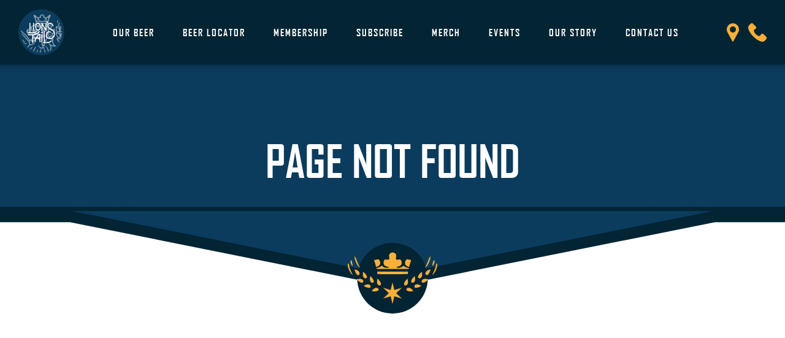

--- FILE ---
content_type: text/html; charset=UTF-8
request_url: https://lionstailbrewing.com/events/2023-04-18/
body_size: 11804
content:
<!DOCTYPE html>
<html lang="en" data-wf-page="609958c54519171a5df74fa1" data-wf-site="609958c54519173355f74fa0"><head>
	<meta charset="UTF-8" />

	<title>Events for April 18, 2023 &#8211; Lion&#039;s Tail Brewing Co. | Neenah &amp; Wauwatosa, WI</title>
        
  <meta content="width=device-width, initial-scale=1" name="viewport">
    
	 

	<link rel='stylesheet' id='tribe-events-views-v2-bootstrap-datepicker-styles-css' href='https://lionstailbrewing.com/wp-content/plugins/the-events-calendar/vendor/bootstrap-datepicker/css/bootstrap-datepicker.standalone.min.css?ver=6.15.10' type='text/css' media='all' />
<link rel='stylesheet' id='tec-variables-skeleton-css' href='https://lionstailbrewing.com/wp-content/plugins/the-events-calendar/common/build/css/variables-skeleton.css?ver=6.9.9' type='text/css' media='all' />
<link rel='stylesheet' id='tribe-common-skeleton-style-css' href='https://lionstailbrewing.com/wp-content/plugins/the-events-calendar/common/build/css/common-skeleton.css?ver=6.9.9' type='text/css' media='all' />
<link rel='stylesheet' id='tribe-tooltipster-css-css' href='https://lionstailbrewing.com/wp-content/plugins/the-events-calendar/common/vendor/tooltipster/tooltipster.bundle.min.css?ver=6.9.9' type='text/css' media='all' />
<link rel='stylesheet' id='tribe-events-views-v2-skeleton-css' href='https://lionstailbrewing.com/wp-content/plugins/the-events-calendar/build/css/views-skeleton.css?ver=6.15.10' type='text/css' media='all' />
<link rel='stylesheet' id='tec-variables-full-css' href='https://lionstailbrewing.com/wp-content/plugins/the-events-calendar/common/build/css/variables-full.css?ver=6.9.9' type='text/css' media='all' />
<link rel='stylesheet' id='tribe-common-full-style-css' href='https://lionstailbrewing.com/wp-content/plugins/the-events-calendar/common/build/css/common-full.css?ver=6.9.9' type='text/css' media='all' />
<link rel='stylesheet' id='tribe-events-views-v2-full-css' href='https://lionstailbrewing.com/wp-content/plugins/the-events-calendar/build/css/views-full.css?ver=6.15.10' type='text/css' media='all' />
<link rel='stylesheet' id='tribe-events-views-v2-print-css' href='https://lionstailbrewing.com/wp-content/plugins/the-events-calendar/build/css/views-print.css?ver=6.15.10' type='text/css' media='print' />
<link rel='stylesheet' id='tribe-events-filterbar-views-v2-print-css' href='https://lionstailbrewing.com/wp-content/plugins/the-events-calendar-filterbar/build/css/views-print.css?ver=5.6.2' type='text/css' media='print' />
<link rel='stylesheet' id='tribe-events-pro-views-v2-print-css' href='https://lionstailbrewing.com/wp-content/plugins/events-calendar-pro/build/css/views-print.css?ver=7.7.7' type='text/css' media='print' />
<meta name='robots' content='noindex, follow' />
	<style>img:is([sizes="auto" i], [sizes^="auto," i]) { contain-intrinsic-size: 3000px 1500px }</style>
	
	<!-- This site is optimized with the Yoast SEO plugin v25.8 - https://yoast.com/wordpress/plugins/seo/ -->
	<meta property="og:locale" content="en_US" />
	<meta property="og:title" content="Page not found - Lion&#039;s Tail Brewing Co. | Neenah &amp; Wauwatosa, WI" />
	<meta property="og:site_name" content="Lion&#039;s Tail Brewing Co. | Neenah &amp; Wauwatosa, WI" />
	<script type="application/ld+json" class="yoast-schema-graph">{"@context":"https://schema.org","@graph":[{"@type":"WebSite","@id":"https://lionstailbrewing.com/#website","url":"https://lionstailbrewing.com/","name":"Lion&#039;s Tail Brewing Co. | Neenah &amp; Wauwatosa, WI","description":"","potentialAction":[{"@type":"SearchAction","target":{"@type":"EntryPoint","urlTemplate":"https://lionstailbrewing.com/?s={search_term_string}"},"query-input":{"@type":"PropertyValueSpecification","valueRequired":true,"valueName":"search_term_string"}}],"inLanguage":"en-US"}]}</script>
	<!-- / Yoast SEO plugin. -->


		<!-- This site uses the Google Analytics by MonsterInsights plugin v9.7.0 - Using Analytics tracking - https://www.monsterinsights.com/ -->
							<script src="//www.googletagmanager.com/gtag/js?id=G-HZPNL0R7VY"  data-cfasync="false" data-wpfc-render="false" type="text/javascript" async></script>
			<script data-cfasync="false" data-wpfc-render="false" type="text/javascript">
				var mi_version = '9.7.0';
				var mi_track_user = true;
				var mi_no_track_reason = '';
								var MonsterInsightsDefaultLocations = {"page_location":"https:\/\/lionstailbrewing.com\/events\/2023-04-18\/"};
								if ( typeof MonsterInsightsPrivacyGuardFilter === 'function' ) {
					var MonsterInsightsLocations = (typeof MonsterInsightsExcludeQuery === 'object') ? MonsterInsightsPrivacyGuardFilter( MonsterInsightsExcludeQuery ) : MonsterInsightsPrivacyGuardFilter( MonsterInsightsDefaultLocations );
				} else {
					var MonsterInsightsLocations = (typeof MonsterInsightsExcludeQuery === 'object') ? MonsterInsightsExcludeQuery : MonsterInsightsDefaultLocations;
				}

								var disableStrs = [
										'ga-disable-G-HZPNL0R7VY',
									];

				/* Function to detect opted out users */
				function __gtagTrackerIsOptedOut() {
					for (var index = 0; index < disableStrs.length; index++) {
						if (document.cookie.indexOf(disableStrs[index] + '=true') > -1) {
							return true;
						}
					}

					return false;
				}

				/* Disable tracking if the opt-out cookie exists. */
				if (__gtagTrackerIsOptedOut()) {
					for (var index = 0; index < disableStrs.length; index++) {
						window[disableStrs[index]] = true;
					}
				}

				/* Opt-out function */
				function __gtagTrackerOptout() {
					for (var index = 0; index < disableStrs.length; index++) {
						document.cookie = disableStrs[index] + '=true; expires=Thu, 31 Dec 2099 23:59:59 UTC; path=/';
						window[disableStrs[index]] = true;
					}
				}

				if ('undefined' === typeof gaOptout) {
					function gaOptout() {
						__gtagTrackerOptout();
					}
				}
								window.dataLayer = window.dataLayer || [];

				window.MonsterInsightsDualTracker = {
					helpers: {},
					trackers: {},
				};
				if (mi_track_user) {
					function __gtagDataLayer() {
						dataLayer.push(arguments);
					}

					function __gtagTracker(type, name, parameters) {
						if (!parameters) {
							parameters = {};
						}

						if (parameters.send_to) {
							__gtagDataLayer.apply(null, arguments);
							return;
						}

						if (type === 'event') {
														parameters.send_to = monsterinsights_frontend.v4_id;
							var hookName = name;
							if (typeof parameters['event_category'] !== 'undefined') {
								hookName = parameters['event_category'] + ':' + name;
							}

							if (typeof MonsterInsightsDualTracker.trackers[hookName] !== 'undefined') {
								MonsterInsightsDualTracker.trackers[hookName](parameters);
							} else {
								__gtagDataLayer('event', name, parameters);
							}
							
						} else {
							__gtagDataLayer.apply(null, arguments);
						}
					}

					__gtagTracker('js', new Date());
					__gtagTracker('set', {
						'developer_id.dZGIzZG': true,
											});
					if ( MonsterInsightsLocations.page_location ) {
						__gtagTracker('set', MonsterInsightsLocations);
					}
										__gtagTracker('config', 'G-HZPNL0R7VY', {"forceSSL":"true","link_attribution":"true","page_path":'\/404.html?page=' + document.location.pathname + document.location.search + '&from=' + document.referrer} );
										window.gtag = __gtagTracker;										(function () {
						/* https://developers.google.com/analytics/devguides/collection/analyticsjs/ */
						/* ga and __gaTracker compatibility shim. */
						var noopfn = function () {
							return null;
						};
						var newtracker = function () {
							return new Tracker();
						};
						var Tracker = function () {
							return null;
						};
						var p = Tracker.prototype;
						p.get = noopfn;
						p.set = noopfn;
						p.send = function () {
							var args = Array.prototype.slice.call(arguments);
							args.unshift('send');
							__gaTracker.apply(null, args);
						};
						var __gaTracker = function () {
							var len = arguments.length;
							if (len === 0) {
								return;
							}
							var f = arguments[len - 1];
							if (typeof f !== 'object' || f === null || typeof f.hitCallback !== 'function') {
								if ('send' === arguments[0]) {
									var hitConverted, hitObject = false, action;
									if ('event' === arguments[1]) {
										if ('undefined' !== typeof arguments[3]) {
											hitObject = {
												'eventAction': arguments[3],
												'eventCategory': arguments[2],
												'eventLabel': arguments[4],
												'value': arguments[5] ? arguments[5] : 1,
											}
										}
									}
									if ('pageview' === arguments[1]) {
										if ('undefined' !== typeof arguments[2]) {
											hitObject = {
												'eventAction': 'page_view',
												'page_path': arguments[2],
											}
										}
									}
									if (typeof arguments[2] === 'object') {
										hitObject = arguments[2];
									}
									if (typeof arguments[5] === 'object') {
										Object.assign(hitObject, arguments[5]);
									}
									if ('undefined' !== typeof arguments[1].hitType) {
										hitObject = arguments[1];
										if ('pageview' === hitObject.hitType) {
											hitObject.eventAction = 'page_view';
										}
									}
									if (hitObject) {
										action = 'timing' === arguments[1].hitType ? 'timing_complete' : hitObject.eventAction;
										hitConverted = mapArgs(hitObject);
										__gtagTracker('event', action, hitConverted);
									}
								}
								return;
							}

							function mapArgs(args) {
								var arg, hit = {};
								var gaMap = {
									'eventCategory': 'event_category',
									'eventAction': 'event_action',
									'eventLabel': 'event_label',
									'eventValue': 'event_value',
									'nonInteraction': 'non_interaction',
									'timingCategory': 'event_category',
									'timingVar': 'name',
									'timingValue': 'value',
									'timingLabel': 'event_label',
									'page': 'page_path',
									'location': 'page_location',
									'title': 'page_title',
									'referrer' : 'page_referrer',
								};
								for (arg in args) {
																		if (!(!args.hasOwnProperty(arg) || !gaMap.hasOwnProperty(arg))) {
										hit[gaMap[arg]] = args[arg];
									} else {
										hit[arg] = args[arg];
									}
								}
								return hit;
							}

							try {
								f.hitCallback();
							} catch (ex) {
							}
						};
						__gaTracker.create = newtracker;
						__gaTracker.getByName = newtracker;
						__gaTracker.getAll = function () {
							return [];
						};
						__gaTracker.remove = noopfn;
						__gaTracker.loaded = true;
						window['__gaTracker'] = __gaTracker;
					})();
									} else {
										console.log("");
					(function () {
						function __gtagTracker() {
							return null;
						}

						window['__gtagTracker'] = __gtagTracker;
						window['gtag'] = __gtagTracker;
					})();
									}
			</script>
			
							<!-- / Google Analytics by MonsterInsights -->
		<script type="text/javascript">
/* <![CDATA[ */
window._wpemojiSettings = {"baseUrl":"https:\/\/s.w.org\/images\/core\/emoji\/16.0.1\/72x72\/","ext":".png","svgUrl":"https:\/\/s.w.org\/images\/core\/emoji\/16.0.1\/svg\/","svgExt":".svg","source":{"concatemoji":"https:\/\/lionstailbrewing.com\/wp-includes\/js\/wp-emoji-release.min.js?ver=6.8.3"}};
/*! This file is auto-generated */
!function(s,n){var o,i,e;function c(e){try{var t={supportTests:e,timestamp:(new Date).valueOf()};sessionStorage.setItem(o,JSON.stringify(t))}catch(e){}}function p(e,t,n){e.clearRect(0,0,e.canvas.width,e.canvas.height),e.fillText(t,0,0);var t=new Uint32Array(e.getImageData(0,0,e.canvas.width,e.canvas.height).data),a=(e.clearRect(0,0,e.canvas.width,e.canvas.height),e.fillText(n,0,0),new Uint32Array(e.getImageData(0,0,e.canvas.width,e.canvas.height).data));return t.every(function(e,t){return e===a[t]})}function u(e,t){e.clearRect(0,0,e.canvas.width,e.canvas.height),e.fillText(t,0,0);for(var n=e.getImageData(16,16,1,1),a=0;a<n.data.length;a++)if(0!==n.data[a])return!1;return!0}function f(e,t,n,a){switch(t){case"flag":return n(e,"\ud83c\udff3\ufe0f\u200d\u26a7\ufe0f","\ud83c\udff3\ufe0f\u200b\u26a7\ufe0f")?!1:!n(e,"\ud83c\udde8\ud83c\uddf6","\ud83c\udde8\u200b\ud83c\uddf6")&&!n(e,"\ud83c\udff4\udb40\udc67\udb40\udc62\udb40\udc65\udb40\udc6e\udb40\udc67\udb40\udc7f","\ud83c\udff4\u200b\udb40\udc67\u200b\udb40\udc62\u200b\udb40\udc65\u200b\udb40\udc6e\u200b\udb40\udc67\u200b\udb40\udc7f");case"emoji":return!a(e,"\ud83e\udedf")}return!1}function g(e,t,n,a){var r="undefined"!=typeof WorkerGlobalScope&&self instanceof WorkerGlobalScope?new OffscreenCanvas(300,150):s.createElement("canvas"),o=r.getContext("2d",{willReadFrequently:!0}),i=(o.textBaseline="top",o.font="600 32px Arial",{});return e.forEach(function(e){i[e]=t(o,e,n,a)}),i}function t(e){var t=s.createElement("script");t.src=e,t.defer=!0,s.head.appendChild(t)}"undefined"!=typeof Promise&&(o="wpEmojiSettingsSupports",i=["flag","emoji"],n.supports={everything:!0,everythingExceptFlag:!0},e=new Promise(function(e){s.addEventListener("DOMContentLoaded",e,{once:!0})}),new Promise(function(t){var n=function(){try{var e=JSON.parse(sessionStorage.getItem(o));if("object"==typeof e&&"number"==typeof e.timestamp&&(new Date).valueOf()<e.timestamp+604800&&"object"==typeof e.supportTests)return e.supportTests}catch(e){}return null}();if(!n){if("undefined"!=typeof Worker&&"undefined"!=typeof OffscreenCanvas&&"undefined"!=typeof URL&&URL.createObjectURL&&"undefined"!=typeof Blob)try{var e="postMessage("+g.toString()+"("+[JSON.stringify(i),f.toString(),p.toString(),u.toString()].join(",")+"));",a=new Blob([e],{type:"text/javascript"}),r=new Worker(URL.createObjectURL(a),{name:"wpTestEmojiSupports"});return void(r.onmessage=function(e){c(n=e.data),r.terminate(),t(n)})}catch(e){}c(n=g(i,f,p,u))}t(n)}).then(function(e){for(var t in e)n.supports[t]=e[t],n.supports.everything=n.supports.everything&&n.supports[t],"flag"!==t&&(n.supports.everythingExceptFlag=n.supports.everythingExceptFlag&&n.supports[t]);n.supports.everythingExceptFlag=n.supports.everythingExceptFlag&&!n.supports.flag,n.DOMReady=!1,n.readyCallback=function(){n.DOMReady=!0}}).then(function(){return e}).then(function(){var e;n.supports.everything||(n.readyCallback(),(e=n.source||{}).concatemoji?t(e.concatemoji):e.wpemoji&&e.twemoji&&(t(e.twemoji),t(e.wpemoji)))}))}((window,document),window._wpemojiSettings);
/* ]]> */
</script>
<link rel='stylesheet' id='tribe-select2-css-css' href='https://lionstailbrewing.com/wp-content/plugins/the-events-calendar/common/vendor/tribe-selectWoo/dist/css/selectWoo.min.css?ver=6.9.9' type='text/css' media='all' />
<link rel='stylesheet' id='tribe-events-custom-jquery-styles-css' href='https://lionstailbrewing.com/wp-content/plugins/the-events-calendar/vendor/jquery/smoothness/jquery-ui-1.8.23.custom.css?ver=6.15.10' type='text/css' media='all' />
<link rel='stylesheet' id='tribe-events-filterbar-views-v2-1-filter-bar-skeleton-css' href='https://lionstailbrewing.com/wp-content/plugins/the-events-calendar-filterbar/build/css/views-filter-bar-skeleton.css?ver=5.6.2' type='text/css' media='all' />
<link rel='stylesheet' id='tribe-events-filterbar-views-v2-1-filter-bar-full-css' href='https://lionstailbrewing.com/wp-content/plugins/the-events-calendar-filterbar/build/css/views-filter-bar-full.css?ver=5.6.2' type='text/css' media='all' />
<link rel='stylesheet' id='tribe-events-virtual-skeleton-css' href='https://lionstailbrewing.com/wp-content/plugins/events-calendar-pro/build/css/events-virtual-skeleton.css?ver=7.7.7' type='text/css' media='all' />
<link rel='stylesheet' id='tribe-events-virtual-full-css' href='https://lionstailbrewing.com/wp-content/plugins/events-calendar-pro/build/css/events-virtual-full.css?ver=7.7.7' type='text/css' media='all' />
<link rel='stylesheet' id='tec-events-pro-single-css' href='https://lionstailbrewing.com/wp-content/plugins/events-calendar-pro/build/css/events-single.css?ver=7.7.7' type='text/css' media='all' />
<link rel='stylesheet' id='tribe-events-pro-mini-calendar-block-styles-css' href='https://lionstailbrewing.com/wp-content/plugins/events-calendar-pro/build/css/tribe-events-pro-mini-calendar-block.css?ver=7.7.7' type='text/css' media='all' />
<style id='wp-emoji-styles-inline-css' type='text/css'>

	img.wp-smiley, img.emoji {
		display: inline !important;
		border: none !important;
		box-shadow: none !important;
		height: 1em !important;
		width: 1em !important;
		margin: 0 0.07em !important;
		vertical-align: -0.1em !important;
		background: none !important;
		padding: 0 !important;
	}
</style>
<link rel='stylesheet' id='wp-block-library-css' href='https://lionstailbrewing.com/wp-includes/css/dist/block-library/style.min.css?ver=6.8.3' type='text/css' media='all' />
<style id='classic-theme-styles-inline-css' type='text/css'>
/*! This file is auto-generated */
.wp-block-button__link{color:#fff;background-color:#32373c;border-radius:9999px;box-shadow:none;text-decoration:none;padding:calc(.667em + 2px) calc(1.333em + 2px);font-size:1.125em}.wp-block-file__button{background:#32373c;color:#fff;text-decoration:none}
</style>
<style id='global-styles-inline-css' type='text/css'>
:root{--wp--preset--aspect-ratio--square: 1;--wp--preset--aspect-ratio--4-3: 4/3;--wp--preset--aspect-ratio--3-4: 3/4;--wp--preset--aspect-ratio--3-2: 3/2;--wp--preset--aspect-ratio--2-3: 2/3;--wp--preset--aspect-ratio--16-9: 16/9;--wp--preset--aspect-ratio--9-16: 9/16;--wp--preset--color--black: #000000;--wp--preset--color--cyan-bluish-gray: #abb8c3;--wp--preset--color--white: #ffffff;--wp--preset--color--pale-pink: #f78da7;--wp--preset--color--vivid-red: #cf2e2e;--wp--preset--color--luminous-vivid-orange: #ff6900;--wp--preset--color--luminous-vivid-amber: #fcb900;--wp--preset--color--light-green-cyan: #7bdcb5;--wp--preset--color--vivid-green-cyan: #00d084;--wp--preset--color--pale-cyan-blue: #8ed1fc;--wp--preset--color--vivid-cyan-blue: #0693e3;--wp--preset--color--vivid-purple: #9b51e0;--wp--preset--gradient--vivid-cyan-blue-to-vivid-purple: linear-gradient(135deg,rgba(6,147,227,1) 0%,rgb(155,81,224) 100%);--wp--preset--gradient--light-green-cyan-to-vivid-green-cyan: linear-gradient(135deg,rgb(122,220,180) 0%,rgb(0,208,130) 100%);--wp--preset--gradient--luminous-vivid-amber-to-luminous-vivid-orange: linear-gradient(135deg,rgba(252,185,0,1) 0%,rgba(255,105,0,1) 100%);--wp--preset--gradient--luminous-vivid-orange-to-vivid-red: linear-gradient(135deg,rgba(255,105,0,1) 0%,rgb(207,46,46) 100%);--wp--preset--gradient--very-light-gray-to-cyan-bluish-gray: linear-gradient(135deg,rgb(238,238,238) 0%,rgb(169,184,195) 100%);--wp--preset--gradient--cool-to-warm-spectrum: linear-gradient(135deg,rgb(74,234,220) 0%,rgb(151,120,209) 20%,rgb(207,42,186) 40%,rgb(238,44,130) 60%,rgb(251,105,98) 80%,rgb(254,248,76) 100%);--wp--preset--gradient--blush-light-purple: linear-gradient(135deg,rgb(255,206,236) 0%,rgb(152,150,240) 100%);--wp--preset--gradient--blush-bordeaux: linear-gradient(135deg,rgb(254,205,165) 0%,rgb(254,45,45) 50%,rgb(107,0,62) 100%);--wp--preset--gradient--luminous-dusk: linear-gradient(135deg,rgb(255,203,112) 0%,rgb(199,81,192) 50%,rgb(65,88,208) 100%);--wp--preset--gradient--pale-ocean: linear-gradient(135deg,rgb(255,245,203) 0%,rgb(182,227,212) 50%,rgb(51,167,181) 100%);--wp--preset--gradient--electric-grass: linear-gradient(135deg,rgb(202,248,128) 0%,rgb(113,206,126) 100%);--wp--preset--gradient--midnight: linear-gradient(135deg,rgb(2,3,129) 0%,rgb(40,116,252) 100%);--wp--preset--font-size--small: 13px;--wp--preset--font-size--medium: 20px;--wp--preset--font-size--large: 36px;--wp--preset--font-size--x-large: 42px;--wp--preset--spacing--20: 0.44rem;--wp--preset--spacing--30: 0.67rem;--wp--preset--spacing--40: 1rem;--wp--preset--spacing--50: 1.5rem;--wp--preset--spacing--60: 2.25rem;--wp--preset--spacing--70: 3.38rem;--wp--preset--spacing--80: 5.06rem;--wp--preset--shadow--natural: 6px 6px 9px rgba(0, 0, 0, 0.2);--wp--preset--shadow--deep: 12px 12px 50px rgba(0, 0, 0, 0.4);--wp--preset--shadow--sharp: 6px 6px 0px rgba(0, 0, 0, 0.2);--wp--preset--shadow--outlined: 6px 6px 0px -3px rgba(255, 255, 255, 1), 6px 6px rgba(0, 0, 0, 1);--wp--preset--shadow--crisp: 6px 6px 0px rgba(0, 0, 0, 1);}:where(.is-layout-flex){gap: 0.5em;}:where(.is-layout-grid){gap: 0.5em;}body .is-layout-flex{display: flex;}.is-layout-flex{flex-wrap: wrap;align-items: center;}.is-layout-flex > :is(*, div){margin: 0;}body .is-layout-grid{display: grid;}.is-layout-grid > :is(*, div){margin: 0;}:where(.wp-block-columns.is-layout-flex){gap: 2em;}:where(.wp-block-columns.is-layout-grid){gap: 2em;}:where(.wp-block-post-template.is-layout-flex){gap: 1.25em;}:where(.wp-block-post-template.is-layout-grid){gap: 1.25em;}.has-black-color{color: var(--wp--preset--color--black) !important;}.has-cyan-bluish-gray-color{color: var(--wp--preset--color--cyan-bluish-gray) !important;}.has-white-color{color: var(--wp--preset--color--white) !important;}.has-pale-pink-color{color: var(--wp--preset--color--pale-pink) !important;}.has-vivid-red-color{color: var(--wp--preset--color--vivid-red) !important;}.has-luminous-vivid-orange-color{color: var(--wp--preset--color--luminous-vivid-orange) !important;}.has-luminous-vivid-amber-color{color: var(--wp--preset--color--luminous-vivid-amber) !important;}.has-light-green-cyan-color{color: var(--wp--preset--color--light-green-cyan) !important;}.has-vivid-green-cyan-color{color: var(--wp--preset--color--vivid-green-cyan) !important;}.has-pale-cyan-blue-color{color: var(--wp--preset--color--pale-cyan-blue) !important;}.has-vivid-cyan-blue-color{color: var(--wp--preset--color--vivid-cyan-blue) !important;}.has-vivid-purple-color{color: var(--wp--preset--color--vivid-purple) !important;}.has-black-background-color{background-color: var(--wp--preset--color--black) !important;}.has-cyan-bluish-gray-background-color{background-color: var(--wp--preset--color--cyan-bluish-gray) !important;}.has-white-background-color{background-color: var(--wp--preset--color--white) !important;}.has-pale-pink-background-color{background-color: var(--wp--preset--color--pale-pink) !important;}.has-vivid-red-background-color{background-color: var(--wp--preset--color--vivid-red) !important;}.has-luminous-vivid-orange-background-color{background-color: var(--wp--preset--color--luminous-vivid-orange) !important;}.has-luminous-vivid-amber-background-color{background-color: var(--wp--preset--color--luminous-vivid-amber) !important;}.has-light-green-cyan-background-color{background-color: var(--wp--preset--color--light-green-cyan) !important;}.has-vivid-green-cyan-background-color{background-color: var(--wp--preset--color--vivid-green-cyan) !important;}.has-pale-cyan-blue-background-color{background-color: var(--wp--preset--color--pale-cyan-blue) !important;}.has-vivid-cyan-blue-background-color{background-color: var(--wp--preset--color--vivid-cyan-blue) !important;}.has-vivid-purple-background-color{background-color: var(--wp--preset--color--vivid-purple) !important;}.has-black-border-color{border-color: var(--wp--preset--color--black) !important;}.has-cyan-bluish-gray-border-color{border-color: var(--wp--preset--color--cyan-bluish-gray) !important;}.has-white-border-color{border-color: var(--wp--preset--color--white) !important;}.has-pale-pink-border-color{border-color: var(--wp--preset--color--pale-pink) !important;}.has-vivid-red-border-color{border-color: var(--wp--preset--color--vivid-red) !important;}.has-luminous-vivid-orange-border-color{border-color: var(--wp--preset--color--luminous-vivid-orange) !important;}.has-luminous-vivid-amber-border-color{border-color: var(--wp--preset--color--luminous-vivid-amber) !important;}.has-light-green-cyan-border-color{border-color: var(--wp--preset--color--light-green-cyan) !important;}.has-vivid-green-cyan-border-color{border-color: var(--wp--preset--color--vivid-green-cyan) !important;}.has-pale-cyan-blue-border-color{border-color: var(--wp--preset--color--pale-cyan-blue) !important;}.has-vivid-cyan-blue-border-color{border-color: var(--wp--preset--color--vivid-cyan-blue) !important;}.has-vivid-purple-border-color{border-color: var(--wp--preset--color--vivid-purple) !important;}.has-vivid-cyan-blue-to-vivid-purple-gradient-background{background: var(--wp--preset--gradient--vivid-cyan-blue-to-vivid-purple) !important;}.has-light-green-cyan-to-vivid-green-cyan-gradient-background{background: var(--wp--preset--gradient--light-green-cyan-to-vivid-green-cyan) !important;}.has-luminous-vivid-amber-to-luminous-vivid-orange-gradient-background{background: var(--wp--preset--gradient--luminous-vivid-amber-to-luminous-vivid-orange) !important;}.has-luminous-vivid-orange-to-vivid-red-gradient-background{background: var(--wp--preset--gradient--luminous-vivid-orange-to-vivid-red) !important;}.has-very-light-gray-to-cyan-bluish-gray-gradient-background{background: var(--wp--preset--gradient--very-light-gray-to-cyan-bluish-gray) !important;}.has-cool-to-warm-spectrum-gradient-background{background: var(--wp--preset--gradient--cool-to-warm-spectrum) !important;}.has-blush-light-purple-gradient-background{background: var(--wp--preset--gradient--blush-light-purple) !important;}.has-blush-bordeaux-gradient-background{background: var(--wp--preset--gradient--blush-bordeaux) !important;}.has-luminous-dusk-gradient-background{background: var(--wp--preset--gradient--luminous-dusk) !important;}.has-pale-ocean-gradient-background{background: var(--wp--preset--gradient--pale-ocean) !important;}.has-electric-grass-gradient-background{background: var(--wp--preset--gradient--electric-grass) !important;}.has-midnight-gradient-background{background: var(--wp--preset--gradient--midnight) !important;}.has-small-font-size{font-size: var(--wp--preset--font-size--small) !important;}.has-medium-font-size{font-size: var(--wp--preset--font-size--medium) !important;}.has-large-font-size{font-size: var(--wp--preset--font-size--large) !important;}.has-x-large-font-size{font-size: var(--wp--preset--font-size--x-large) !important;}
:where(.wp-block-post-template.is-layout-flex){gap: 1.25em;}:where(.wp-block-post-template.is-layout-grid){gap: 1.25em;}
:where(.wp-block-columns.is-layout-flex){gap: 2em;}:where(.wp-block-columns.is-layout-grid){gap: 2em;}
:root :where(.wp-block-pullquote){font-size: 1.5em;line-height: 1.6;}
</style>
<link rel='stylesheet' id='agile-store-locator-init-css' href='https://lionstailbrewing.com/wp-content/plugins/agile-store-locator/public/css/init.css?ver=4.7.31' type='text/css' media='all' />
<link rel='stylesheet' id='wp-components-css' href='https://lionstailbrewing.com/wp-includes/css/dist/components/style.min.css?ver=6.8.3' type='text/css' media='all' />
<link rel='stylesheet' id='godaddy-styles-css' href='https://lionstailbrewing.com/wp-content/mu-plugins/vendor/wpex/godaddy-launch/includes/Dependencies/GoDaddy/Styles/build/latest.css?ver=2.0.2' type='text/css' media='all' />
<script type="text/javascript" src="https://lionstailbrewing.com/wp-includes/js/jquery/jquery.min.js?ver=3.7.1" id="jquery-core-js"></script>
<script type="text/javascript" src="https://lionstailbrewing.com/wp-includes/js/jquery/jquery-migrate.min.js?ver=3.4.1" id="jquery-migrate-js"></script>
<script type="text/javascript" src="https://lionstailbrewing.com/wp-content/plugins/the-events-calendar/common/build/js/tribe-common.js?ver=9c44e11f3503a33e9540" id="tribe-common-js"></script>
<script type="text/javascript" src="https://lionstailbrewing.com/wp-content/plugins/the-events-calendar/build/js/views/breakpoints.js?ver=4208de2df2852e0b91ec" id="tribe-events-views-v2-breakpoints-js"></script>
<script type="text/javascript" src="https://lionstailbrewing.com/wp-content/plugins/the-events-calendar/build/js/views/accordion.js?ver=b0cf88d89b3e05e7d2ef" id="tribe-events-views-v2-accordion-js"></script>
<script type="text/javascript" id="tribe-events-filterbar-views-filter-bar-state-js-js-extra">
/* <![CDATA[ */
var tribe_events_filter_bar_js_config = {"events":{"currency_symbol":"$","reverse_currency_position":false},"l10n":{"show_filters":"Show filters","hide_filters":"Hide filters","filter_options":"Filter options","cost_range_currency_symbol_before":"<%- currency_symbol %><%- cost_low %> - <%- currency_symbol %><%- cost_high %>","cost_range_currency_symbol_after":"<%- cost_low %><%- currency_symbol %> - <%- cost_high %><%- currency_symbol %>"}};
/* ]]> */
</script>
<script type="text/javascript" src="https://lionstailbrewing.com/wp-content/plugins/the-events-calendar-filterbar/build/js/views/filter-bar-state.js?ver=5.6.2" id="tribe-events-filterbar-views-filter-bar-state-js-js"></script>
<script type="text/javascript" src="https://lionstailbrewing.com/wp-content/plugins/google-analytics-for-wordpress/assets/js/frontend-gtag.min.js?ver=9.7.0" id="monsterinsights-frontend-script-js" async="async" data-wp-strategy="async"></script>
<script data-cfasync="false" data-wpfc-render="false" type="text/javascript" id='monsterinsights-frontend-script-js-extra'>/* <![CDATA[ */
var monsterinsights_frontend = {"js_events_tracking":"true","download_extensions":"doc,pdf,ppt,zip,xls,docx,pptx,xlsx","inbound_paths":"[{\"path\":\"\\\/go\\\/\",\"label\":\"affiliate\"},{\"path\":\"\\\/recommend\\\/\",\"label\":\"affiliate\"}]","home_url":"https:\/\/lionstailbrewing.com","hash_tracking":"false","v4_id":"G-HZPNL0R7VY"};/* ]]> */
</script>
<link rel="https://api.w.org/" href="https://lionstailbrewing.com/wp-json/" /><meta name="tec-api-version" content="v1"><meta name="tec-api-origin" content="https://lionstailbrewing.com"><link rel="alternate" href="https://lionstailbrewing.com/wp-json/tribe/events/v1/" /><link rel="icon" href="https://lionstailbrewing.com/wp-content/uploads/2025/10/cropped-URLImg2-32x32.png" sizes="32x32" />
<link rel="icon" href="https://lionstailbrewing.com/wp-content/uploads/2025/10/cropped-URLImg2-192x192.png" sizes="192x192" />
<link rel="apple-touch-icon" href="https://lionstailbrewing.com/wp-content/uploads/2025/10/cropped-URLImg2-180x180.png" />
<meta name="msapplication-TileImage" content="https://lionstailbrewing.com/wp-content/uploads/2025/10/cropped-URLImg2-270x270.png" />

	<link rel="pingback" href="https://lionstailbrewing.com/xmlrpc.php">
	<link href="https://lionstailbrewing.com/wp-content/themes/lions-tail-2022/images/favicon.jpg" rel="shortcut icon" type="image/x-icon">
  <link href="https://lionstailbrewing.com/wp-content/themes/lions-tail-2022/images/webclip.jpg" rel="apple-touch-icon">
	
	<meta property="og:image" content="https://lionstailbrewing.com/wp-content/themes/lions-tail-2022/images/og-img.jpg" />	
	<meta property="og:image:width" content="800" />
	<meta property="og:image:height" content="600" />
    
  <!-- Base CSS -->
  <link href="https://lionstailbrewing.com/wp-content/themes/lions-tail-2022/css/normalize.css" rel="stylesheet" type="text/css">
	<link href="https://lionstailbrewing.com/wp-content/themes/lions-tail-2022/css/webflow.css" rel="stylesheet" type="text/css">

  <script src="https://ajax.googleapis.com/ajax/libs/webfont/1.6.26/webfont.js" type="text/javascript"></script>
  <script type="text/javascript">WebFont.load({  google: {    families: ["Roboto Condensed:300,regular,700"]  }});</script>
  <!-- [if lt IE 9]><script src="https://cdnjs.cloudflare.com/ajax/libs/html5shiv/3.7.3/html5shiv.min.js" type="text/javascript"></script><![endif] -->
  <script type="text/javascript">!function(o,c){var n=c.documentElement,t=" w-mod-";n.className+=t+"js",("ontouchstart"in o||o.DocumentTouch&&c instanceof DocumentTouch)&&(n.className+=t+"touch")}(window,document);</script>
	
  <!-- OwlCarousel -->
	<link rel="stylesheet" href="https://lionstailbrewing.com/wp-content/themes/lions-tail-2022/css/owl.carousel.min.css" type="text/css" media="screen" />
  <link rel="stylesheet" href="https://lionstailbrewing.com/wp-content/themes/lions-tail-2022/css/owl.theme.default.min.css" type="text/css" media="screen" />
  
	<!-- Fancybox -->
	<link rel="stylesheet" href="https://lionstailbrewing.com/wp-content/themes/lions-tail-2022/css/jquery.fancybox.min.css" type="text/css" media="screen" />
	
	<!-- Custom styles for this template -->
  <link rel="stylesheet" href="https://lionstailbrewing.com/wp-content/themes/lions-tail-2022/style.css">
	
	<!-- Animations -->
  <link href="https://lionstailbrewing.com/wp-content/themes/lions-tail-2022/css/animate.css" rel="stylesheet">
  <script src="https://lionstailbrewing.com/wp-content/themes/lions-tail-2022/js/wow.min.js"></script>
	<script>
        wow = new WOW(
          {
            animateClass: 'animated',
            offset: 100
          }
        );
        wow.init();
    </script>
	
</head>
	
<body>
	
	<div data-collapse="medium" data-animation="default" data-duration="400" data-easing="ease" data-easing2="ease" role="banner" class="nav w-nav">
    <div class="nav-brand">
      <a href="https://lionstailbrewing.com" aria-current="page" class="w-nav-brand">
        <img src="https://lionstailbrewing.com/wp-content/themes/lions-tail-2022/images/lions-tail-nav-logo.svg" loading="lazy" alt="Lion's Tail Brewing Company" class="brand">
      </a>
    </div>
    <nav role="navigation" class="nav-menu w-nav-menu">
      <a href="https://lionstailbrewing.com/our-beer/" class="nav-link w-nav-link ">Our Beer</a><a href="https://lionstailbrewing.com/beer-locator/" class="nav-link w-nav-link ">Beer Locator</a><a href="https://lionstailbrewing.com/membership/" class="nav-link w-nav-link ">Membership</a><a href="https://lionstailbrewing.com/subscribe/" class="nav-link w-nav-link ">Subscribe</a><a href="https://lionstailbrewing.com/merch/" class="nav-link w-nav-link ">Merch</a><a href="https://lionstailbrewing.com/host-an-event/" class="nav-link w-nav-link ">Events</a><a href="https://lionstailbrewing.com/our-story/" class="nav-link w-nav-link ">Our Story</a><a href="https://lionstailbrewing.com/contact-us/" class="nav-link w-nav-link ">Contact Us</a>    </nav>
    <div class="menu-btn w-nav-button">
      <div class="w-icon-nav-menu"></div>
    </div>
    <div class="nav-icons">
      <a data-fancybox data-src="#location" class="nav-icon-link w-inline-block">
        <img src="https://lionstailbrewing.com/wp-content/themes/lions-tail-2022/images/icon-location.svg" loading="lazy" alt="Lion's Tail Brewing Locations" class="icon-nav">
      </a>
    </div>
    <div class="nav-icons">
      <a data-fancybox data-src="#phone" class="nav-icon-link w-inline-block">
        <img src="https://lionstailbrewing.com/wp-content/themes/lions-tail-2022/images/icon-phone.svg" loading="lazy" alt="Lion's Tail Brewing Phone Number" class="icon-nav">
      </a>
    </div>
  </div>
  
  <!-- Location Contents -->
  <div class="info-popup" id="location" style="display:none;max-width:500px;">
    <h2 style="text-align: center">Neenah</h2>
<p style="text-align: center">116 S. Commercial St.<br />
Neenah, WI 54956</p>
<hr />
<h2 style="text-align: center">Wauwatosa</h2>
<p style="text-align: center">8520 W North Ave.<br />
Wauwatosa, WI 53226</p>
  </div>
  
  <!-- Phone Contents -->
  <div class="info-popup" id="phone" style="display:none;max-width:500px;">
    <h2 style="text-align: center">Neenah</h2>
<p style="text-align: center">(920) 215-6443</p>
<hr />
<h2 style="text-align: center">Wauwatosa</h2>
<p style="text-align: center">(414) 309-9360</p>
  </div>

  <div class="page-header wf-section">
    <div class="page-header-top">
      <div class="w-container wow fadeIn">
        <h1 class="page-heading">Page Not Found</h1>
      </div>
    </div>
    <div class="page-header-bottom">
      <img src="https://lionstailbrewing.com/wp-content/themes/lions-tail-2022/images/header-graphic.svg" alt="" class="header-graphic">
    </div>
  </div>
  
  <div class="padded-section main-body wf-section">
    <div class="w-container wow fadeIn">
      <p>The page you&#x27;re looking for has either been moved or deleted.</p>
      <p><a href="https://lionstailbrewing.com">Click here</a> to go back to our home page.</p>
    </div>
  </div>
    
  <div class="padded-section wf-section">
    <div class="w-container">
      <div class="social-columns w-row">
        <div class="social-column left w-col w-col-6 wow fadeIn">
          <a href="https://www.facebook.com/LionsTailBrewing/" class="social-follow w-inline-block" target="_blank">
            <h2>Follow us on</h2>
            <h1>Facebook</h1>
          </a>
        </div>
        <div class="social-column w-col w-col-6 wow fadeIn">
          <a href="https://www.instagram.com/lionstailbrew/" class="social-follow w-inline-block" target="_blank">
            <h2>Follow us on</h2>
            <h1>Instagram</h1>
          </a>
        </div>
      </div>
    </div>
  </div>
  
  <div class="footer-top wf-section">
    <div class="flex-container w-container">
      <img src="https://lionstailbrewing.com/wp-content/themes/lions-tail-2022/images/locally-sourced.svg" loading="lazy" alt="Locally Sourced" class="locally-sourced wow fadeIn">
      <h1 class="footer-h1 wow fadeIn" data-wow-delay=".25s">Lion&#x27;s Tail</h1>
    </div>
    <div class="footer-container w-container">
      <p>&copy; 2026 LION’S TAIL BREWERY CO. | WEBSITE BY <a href="http://jasonkobishop.com/" target="_blank">JASON KOBISHOP</a>
      </p>
      <ul id="menu-footer-menu" class="w-list-unstyled"><li id="menu-item-32" class="menu-item menu-item-type-post_type menu-item-object-page menu-item-32"><a href="https://lionstailbrewing.com/careers/">Careers</a></li>
<li id="menu-item-31" class="menu-item menu-item-type-post_type menu-item-object-page menu-item-31"><a href="https://lionstailbrewing.com/beer-locator/">Beer Locator</a></li>
<li id="menu-item-33" class="menu-item menu-item-type-post_type menu-item-object-page menu-item-33"><a href="https://lionstailbrewing.com/contact-us/">Contact Us</a></li>
</ul>    </div>
  </div>
 
  <script src="https://d3e54v103j8qbb.cloudfront.net/js/jquery-3.5.1.min.dc5e7f18c8.js?site=609958c54519173355f74fa0" type="text/javascript" integrity="sha256-9/aliU8dGd2tb6OSsuzixeV4y/faTqgFtohetphbbj0=" crossorigin="anonymous"></script>
  <script src="https://lionstailbrewing.com/wp-content/themes/lions-tail-2022/js/webflow.js" type="text/javascript"></script>
  <!-- [if lte IE 9]><script src="https://cdnjs.cloudflare.com/ajax/libs/placeholders/3.0.2/placeholders.min.js"></script><![endif] -->

  <!-- OwlCarousel -->
  <script src="https://lionstailbrewing.com/wp-content/themes/lions-tail-2022/js/owl.carousel.min.js"></script>

  <!-- Fancybox -->
  <script src="https://lionstailbrewing.com/wp-content/themes/lions-tail-2022/js/jquery.fancybox.min.js"></script>

  <!-- Beer Carousel -->
  <script>
    $(document).ready(function(){
	  $(".beer-carousel").owlCarousel({
      nav: true,
      navText: ['&larr;','&rarr;'],
      dots: false,
      loop: true,
      center: true,
      items:2,
      margin:10,
      responsive:{
          768:{
              items:4
            }
        }
      });
    });
    $(document).ready(function(){
	  $(".events-carousel").owlCarousel({
      nav: true,
      navText: ['&larr;','&rarr;'],
      dots: false,
      loop: true,
      center: true,
      items:2,
      margin:10,
      responsive:{
          768:{
              items:4
            }
        }
      });
    });
  </script>

  <script type="speculationrules">
{"prefetch":[{"source":"document","where":{"and":[{"href_matches":"\/*"},{"not":{"href_matches":["\/wp-*.php","\/wp-admin\/*","\/wp-content\/uploads\/*","\/wp-content\/*","\/wp-content\/plugins\/*","\/wp-content\/themes\/lions-tail-2022\/*","\/*\\?(.+)"]}},{"not":{"selector_matches":"a[rel~=\"nofollow\"]"}},{"not":{"selector_matches":".no-prefetch, .no-prefetch a"}}]},"eagerness":"conservative"}]}
</script>
		<script>
		( function ( body ) {
			'use strict';
			body.className = body.className.replace( /\btribe-no-js\b/, 'tribe-js' );
		} )( document.body );
		</script>
		<script> /* <![CDATA[ */var tribe_l10n_datatables = {"aria":{"sort_ascending":": activate to sort column ascending","sort_descending":": activate to sort column descending"},"length_menu":"Show _MENU_ entries","empty_table":"No data available in table","info":"Showing _START_ to _END_ of _TOTAL_ entries","info_empty":"Showing 0 to 0 of 0 entries","info_filtered":"(filtered from _MAX_ total entries)","zero_records":"No matching records found","search":"Search:","all_selected_text":"All items on this page were selected. ","select_all_link":"Select all pages","clear_selection":"Clear Selection.","pagination":{"all":"All","next":"Next","previous":"Previous"},"select":{"rows":{"0":"","_":": Selected %d rows","1":": Selected 1 row"}},"datepicker":{"dayNames":["Sunday","Monday","Tuesday","Wednesday","Thursday","Friday","Saturday"],"dayNamesShort":["Sun","Mon","Tue","Wed","Thu","Fri","Sat"],"dayNamesMin":["S","M","T","W","T","F","S"],"monthNames":["January","February","March","April","May","June","July","August","September","October","November","December"],"monthNamesShort":["January","February","March","April","May","June","July","August","September","October","November","December"],"monthNamesMin":["Jan","Feb","Mar","Apr","May","Jun","Jul","Aug","Sep","Oct","Nov","Dec"],"nextText":"Next","prevText":"Prev","currentText":"Today","closeText":"Done","today":"Today","clear":"Clear"}};/* ]]> */ </script><link rel='stylesheet' id='tribe-events-pro-views-v2-skeleton-css' href='https://lionstailbrewing.com/wp-content/plugins/events-calendar-pro/build/css/views-skeleton.css?ver=7.7.7' type='text/css' media='all' />
<link rel='stylesheet' id='tribe-events-pro-views-v2-full-css' href='https://lionstailbrewing.com/wp-content/plugins/events-calendar-pro/build/css/views-full.css?ver=7.7.7' type='text/css' media='all' />
<script type="text/javascript" src="https://lionstailbrewing.com/wp-content/plugins/the-events-calendar/vendor/bootstrap-datepicker/js/bootstrap-datepicker.min.js?ver=6.15.10" id="tribe-events-views-v2-bootstrap-datepicker-js"></script>
<script type="text/javascript" src="https://lionstailbrewing.com/wp-content/plugins/the-events-calendar/build/js/views/viewport.js?ver=3e90f3ec254086a30629" id="tribe-events-views-v2-viewport-js"></script>
<script type="text/javascript" src="https://lionstailbrewing.com/wp-content/plugins/the-events-calendar/build/js/views/view-selector.js?ver=a8aa8890141fbcc3162a" id="tribe-events-views-v2-view-selector-js"></script>
<script type="text/javascript" src="https://lionstailbrewing.com/wp-content/plugins/the-events-calendar/build/js/views/ical-links.js?ver=0dadaa0667a03645aee4" id="tribe-events-views-v2-ical-links-js"></script>
<script type="text/javascript" src="https://lionstailbrewing.com/wp-content/plugins/the-events-calendar/build/js/views/navigation-scroll.js?ver=eba0057e0fd877f08e9d" id="tribe-events-views-v2-navigation-scroll-js"></script>
<script type="text/javascript" src="https://lionstailbrewing.com/wp-content/plugins/the-events-calendar/build/js/views/multiday-events.js?ver=780fd76b5b819e3a6ece" id="tribe-events-views-v2-multiday-events-js"></script>
<script type="text/javascript" src="https://lionstailbrewing.com/wp-content/plugins/the-events-calendar/build/js/views/month-mobile-events.js?ver=299058683cc768717139" id="tribe-events-views-v2-month-mobile-events-js"></script>
<script type="text/javascript" src="https://lionstailbrewing.com/wp-content/plugins/the-events-calendar/build/js/views/month-grid.js?ver=b5773d96c9ff699a45dd" id="tribe-events-views-v2-month-grid-js"></script>
<script type="text/javascript" src="https://lionstailbrewing.com/wp-content/plugins/the-events-calendar/common/vendor/tooltipster/tooltipster.bundle.min.js?ver=6.9.9" id="tribe-tooltipster-js"></script>
<script type="text/javascript" src="https://lionstailbrewing.com/wp-content/plugins/the-events-calendar/build/js/views/tooltip.js?ver=82f9d4de83ed0352be8e" id="tribe-events-views-v2-tooltip-js"></script>
<script type="text/javascript" src="https://lionstailbrewing.com/wp-content/plugins/the-events-calendar/build/js/views/events-bar.js?ver=3825b4a45b5c6f3f04b9" id="tribe-events-views-v2-events-bar-js"></script>
<script type="text/javascript" src="https://lionstailbrewing.com/wp-content/plugins/the-events-calendar/build/js/views/events-bar-inputs.js?ver=e3710df171bb081761bd" id="tribe-events-views-v2-events-bar-inputs-js"></script>
<script type="text/javascript" src="https://lionstailbrewing.com/wp-content/plugins/the-events-calendar/build/js/views/datepicker.js?ver=4fd11aac95dc95d3b90a" id="tribe-events-views-v2-datepicker-js"></script>
<script type="text/javascript" src="https://lionstailbrewing.com/wp-content/plugins/the-events-calendar/common/build/js/user-agent.js?ver=da75d0bdea6dde3898df" id="tec-user-agent-js"></script>
<script type="text/javascript" src="https://lionstailbrewing.com/wp-content/plugins/the-events-calendar-filterbar/build/js/views/filter-toggle.js?ver=5.6.2" id="tribe-events-filterbar-views-filter-toggle-js-js"></script>
<script type="text/javascript" src="https://lionstailbrewing.com/wp-content/plugins/events-calendar-pro/vendor/swiper/dist/js/swiper.min.js?ver=7.7.7" id="tribe-swiper-js"></script>
<script type="text/javascript" src="https://lionstailbrewing.com/wp-content/plugins/the-events-calendar-filterbar/build/js/views/filter-bar-slider.js?ver=5.6.2" id="tribe-events-filterbar-views-filter-bar-slider-js-js"></script>
<script type="text/javascript" src="https://lionstailbrewing.com/wp-content/plugins/the-events-calendar-filterbar/build/js/views/filter-button.js?ver=5.6.2" id="tribe-events-filterbar-views-filter-button-js-js"></script>
<script type="text/javascript" id="tribe-events-filterbar-views-filters-js-js-extra">
/* <![CDATA[ */
var tribeFilterBarFilterMap = {"tribe_venues":"filterbar_venue","tribe_tags":"filterbar_tag"};
/* ]]> */
</script>
<script type="text/javascript" src="https://lionstailbrewing.com/wp-content/plugins/the-events-calendar-filterbar/build/js/views/filters.js?ver=5.6.2" id="tribe-events-filterbar-views-filters-js-js"></script>
<script type="text/javascript" src="https://lionstailbrewing.com/wp-content/plugins/the-events-calendar-filterbar/build/js/views/filter-checkboxes.js?ver=5.6.2" id="tribe-events-filterbar-views-filter-checkboxes-js-js"></script>
<script type="text/javascript" src="https://lionstailbrewing.com/wp-content/plugins/the-events-calendar-filterbar/build/js/views/filter-radios.js?ver=5.6.2" id="tribe-events-filterbar-views-filter-radios-js-js"></script>
<script type="text/javascript" src="https://lionstailbrewing.com/wp-includes/js/jquery/ui/core.min.js?ver=1.13.3" id="jquery-ui-core-js"></script>
<script type="text/javascript" src="https://lionstailbrewing.com/wp-includes/js/jquery/ui/mouse.min.js?ver=1.13.3" id="jquery-ui-mouse-js"></script>
<script type="text/javascript" src="https://lionstailbrewing.com/wp-includes/js/jquery/ui/slider.min.js?ver=1.13.3" id="jquery-ui-slider-js"></script>
<script type="text/javascript" src="https://lionstailbrewing.com/wp-content/plugins/the-events-calendar-filterbar/vendor/jquery-ui-touch-punch/jquery.ui.touch-punch.min.js?ver=5.6.2" id="jquery-ui-touch-punch-js"></script>
<script src='https://lionstailbrewing.com/wp-content/plugins/the-events-calendar/common/build/js/underscore-before.js'></script>
<script type="text/javascript" src="https://lionstailbrewing.com/wp-includes/js/underscore.min.js?ver=1.13.7" id="underscore-js"></script>
<script src='https://lionstailbrewing.com/wp-content/plugins/the-events-calendar/common/build/js/underscore-after.js'></script>
<script type="text/javascript" src="https://lionstailbrewing.com/wp-content/plugins/the-events-calendar-filterbar/build/js/views/filter-range.js?ver=5.6.2" id="tribe-events-filterbar-views-filter-range-js-js"></script>
<script type="text/javascript" src="https://lionstailbrewing.com/wp-content/plugins/the-events-calendar/common/vendor/tribe-selectWoo/dist/js/selectWoo.full.min.js?ver=6.9.9" id="tribe-select2-js"></script>
<script src='https://lionstailbrewing.com/wp-content/plugins/the-events-calendar/common/build/js/select2-after.js'></script>
<script type="text/javascript" src="https://lionstailbrewing.com/wp-content/plugins/the-events-calendar/common/build/js/dropdowns.js?ver=205a8086d98c5aea9bd9" id="tribe-dropdowns-js"></script>
<script type="text/javascript" src="https://lionstailbrewing.com/wp-content/plugins/the-events-calendar-filterbar/build/js/views/filter-dropdowns.js?ver=5.6.2" id="tribe-events-filterbar-views-filter-dropdowns-js-js"></script>
<script type="text/javascript" src="https://lionstailbrewing.com/wp-content/plugins/the-events-calendar-filterbar/build/js/views/filter-multiselects.js?ver=5.6.2" id="tribe-events-filterbar-views-filter-multiselects-js-js"></script>
<script type="text/javascript" src="https://lionstailbrewing.com/wp-content/plugins/the-events-calendar-filterbar/build/js/views/filter-remove.js?ver=5.6.2" id="tribe-events-filterbar-views-filter-remove-js-js"></script>
<script type="text/javascript" src="https://lionstailbrewing.com/wp-content/plugins/the-events-calendar-filterbar/build/js/views/filter-clear.js?ver=5.6.2" id="tribe-events-filterbar-views-filter-clear-js-js"></script>
<script type="text/javascript" src="https://lionstailbrewing.com/wp-content/plugins/the-events-calendar-filterbar/build/js/views/filter-date.js?ver=e8b7fc7de8573a0edada" id="tribe-events-filterbar-views-filter-date-js-js"></script>
<script type="text/javascript" src="https://lionstailbrewing.com/wp-includes/js/jquery/ui/draggable.min.js?ver=1.13.3" id="jquery-ui-draggable-js"></script>
<script type="text/javascript" src="https://lionstailbrewing.com/wp-content/plugins/events-calendar-pro/vendor/nanoscroller/jquery.nanoscroller.min.js?ver=7.7.7" id="tribe-events-pro-views-v2-nanoscroller-js"></script>
<script type="text/javascript" src="https://lionstailbrewing.com/wp-content/plugins/events-calendar-pro/build/js/views/week-grid-scroller.js?ver=55603c48744d0cb2b3b4" id="tribe-events-pro-views-v2-week-grid-scroller-js"></script>
<script type="text/javascript" src="https://lionstailbrewing.com/wp-content/plugins/events-calendar-pro/build/js/views/week-day-selector.js?ver=63ba989dd5f700c79097" id="tribe-events-pro-views-v2-week-day-selector-js"></script>
<script type="text/javascript" src="https://lionstailbrewing.com/wp-content/plugins/events-calendar-pro/build/js/views/week-multiday-toggle.js?ver=69dd4df02cf23f824e9a" id="tribe-events-pro-views-v2-week-multiday-toggle-js"></script>
<script type="text/javascript" src="https://lionstailbrewing.com/wp-content/plugins/events-calendar-pro/build/js/views/week-event-link.js?ver=334de69daa29ae826020" id="tribe-events-pro-views-v2-week-event-link-js"></script>
<script type="text/javascript" src="https://lionstailbrewing.com/wp-content/plugins/events-calendar-pro/build/js/views/map-events-scroller.js?ver=23e0a112f2a065e8e1d5" id="tribe-events-pro-views-v2-map-events-scroller-js"></script>
<script type="text/javascript" src="https://lionstailbrewing.com/wp-content/plugins/events-calendar-pro/build/js/views/map-no-venue-modal.js?ver=6437a60c9a943cf8f472" id="tribe-events-pro-views-v2-map-no-venue-modal-js"></script>
<script type="text/javascript" src="https://lionstailbrewing.com/wp-content/plugins/events-calendar-pro/build/js/views/map-provider-google-maps.js?ver=ecf90f33549e461a1048" id="tribe-events-pro-views-v2-map-provider-google-maps-js"></script>
<script type="text/javascript" src="https://lionstailbrewing.com/wp-content/plugins/events-calendar-pro/build/js/views/map-events.js?ver=12685890ea84c4d19079" id="tribe-events-pro-views-v2-map-events-js"></script>
<script type="text/javascript" src="https://lionstailbrewing.com/wp-content/plugins/events-calendar-pro/build/js/views/tooltip-pro.js?ver=815dcb1c3f3ef0030d5f" id="tribe-events-pro-views-v2-tooltip-pro-js"></script>
<script type="text/javascript" src="https://lionstailbrewing.com/wp-content/plugins/events-calendar-pro/build/js/views/multiday-events-pro.js?ver=e17e8468e24cffc6f312" id="tribe-events-pro-views-v2-multiday-events-pro-js"></script>
<script type="text/javascript" src="https://lionstailbrewing.com/wp-content/plugins/events-calendar-pro/build/js/views/toggle-recurrence.js?ver=fc28903018fdbc8c4161" id="tribe-events-pro-views-v2-toggle-recurrence-js"></script>
<script type="text/javascript" src="https://lionstailbrewing.com/wp-content/plugins/events-calendar-pro/build/js/views/datepicker-pro.js?ver=4f8807dfbd3260f16a53" id="tribe-events-pro-views-v2-datepicker-pro-js"></script>
<script type="text/javascript" src="https://lionstailbrewing.com/wp-content/plugins/the-events-calendar/common/build/js/utils/query-string.js?ver=694b0604b0c8eafed657" id="tribe-query-string-js"></script>
<script type="text/javascript" src="https://lionstailbrewing.com/wp-includes/js/dist/hooks.min.js?ver=4d63a3d491d11ffd8ac6" id="wp-hooks-js"></script>
<script defer type="text/javascript" src="https://lionstailbrewing.com/wp-content/plugins/the-events-calendar/build/js/views/manager.js?ver=0e9ddec90d8a8e019b4e" id="tribe-events-views-v2-manager-js"></script>
<style id='tribe-events-pro-views-v2-full-inline-css' class='tec-customizer-inline-style' type='text/css'>
:root {
				/* Customizer-added Global Event styles */
				--tec-color-link-primary: #0b3c5d;
--tec-color-link-accent: #0b3c5d;
--tec-color-link-accent-hover: rgba(11,60,93, 0.8);
--tec-color-accent-primary: #0b3c5d;
--tec-color-accent-primary-hover: rgba(11,60,93,0.8);
--tec-color-accent-primary-multiday: rgba(11,60,93,0.24);
--tec-color-accent-primary-multiday-hover: rgba(11,60,93,0.34);
--tec-color-accent-primary-active: rgba(11,60,93,0.9);
--tec-color-accent-primary-background: rgba(11,60,93,0.07);
--tec-color-background-secondary-datepicker: rgba(11,60,93,0.5);
--tec-color-accent-primary-background-datepicker: #0b3c5d;
--tec-color-button-primary: #0b3c5d;
--tec-color-button-primary-hover: rgba(11,60,93,0.8);
--tec-color-button-primary-active: rgba(11,60,93,0.9);
--tec-color-button-primary-background: rgba(11,60,93,0.07);
--tec-color-day-marker-current-month: #0b3c5d;
--tec-color-day-marker-current-month-hover: rgba(11,60,93,0.8);
--tec-color-day-marker-current-month-active: rgba(11,60,93,0.9);
--tec-color-background-primary-multiday: rgba(11,60,93, 0.24);
--tec-color-background-primary-multiday-hover: rgba(11,60,93, 0.34);
--tec-color-background-primary-multiday-active: rgba(11,60,93, 0.34);
--tec-color-background-secondary-multiday: rgba(11,60,93, 0.24);
--tec-color-background-secondary-multiday-hover: rgba(11,60,93, 0.34);
			}:root {
				/* Customizer-added Events Bar styles */
				--tec-color-background-events-bar-submit-button: #0b3c5d;
--tec-color-background-events-bar-submit-button-hover: rgba(11,60,93, 0.8);
--tec-color-background-events-bar-submit-button-active: rgba(11,60,93, 0.9);
			}
</style>

</body>
</html>

--- FILE ---
content_type: text/css
request_url: https://lionstailbrewing.com/wp-content/themes/lions-tail-2022/style.css
body_size: 3498
content:
/*   
Theme Name: Lion's Tail 2022
Theme URI: http://lionstailbrewing.com
Description: Custom theme for Lion's Tail
Author: Jason Kobishop
Author URI: http://jasonkobishop.com
Version: 1
*/

.w-layout-grid {
  display: -ms-grid;
  display: grid;
  grid-auto-columns: 1fr;
  -ms-grid-columns: 1fr 1fr;
  grid-template-columns: 1fr 1fr;
  -ms-grid-rows: auto auto;
  grid-template-rows: auto auto;
  grid-row-gap: 16px;
  grid-column-gap: 16px;
}

body {
  padding-top: 105px;
  font-family: 'Roboto Condensed', sans-serif;
  color: #000;
  font-size: 16px;
  line-height: 22px;
  font-weight: 300;
}

h1 {
  margin-top: 10px;
  margin-bottom: 10px;
  font-family: Agency, sans-serif;
  color: #000;
  font-size: 72px;
  line-height: 72px;
  font-weight: 700;
  text-transform: uppercase;
}

h2 {
  margin-top: 0px;
  margin-bottom: 10px;
  font-family: Agency, sans-serif;
  font-size: 32px;
  line-height: 36px;
  font-weight: 700;
  text-transform: uppercase;
}

h3 {
  margin-top: 0px;
  margin-bottom: 5px;
  font-family: Agency, sans-serif;
  font-size: 24px;
  line-height: 26px;
  font-weight: 700;
}

p {
  margin-bottom: 10px;
  font-size: 16px;
  line-height: 22px;
}

a {
  color: #faaf3b;
  text-decoration: none;
}

label, .nf-field-label {
  display: block;
  margin-bottom: 5px;
  font-family: Agency, sans-serif;
  font-weight: 700;
  letter-spacing: 1px;
  text-transform: uppercase;
  font-size: 18px;
}

.w-slider-dot {
  background: transparent;
  border: 2px solid #faaf3b;
  height: 12px;
  width: 12px;
  margin-top: 0;
  margin-bottom: 0;
}

.w-slider-dot.w-active {
  background: #faaf3b;
}

.accordion:after {
  content: '\02795';
  font-size: 13px;
  color: #000;
  float: right;
  position: absolute;
  right: 20px;
  top: calc(50% - 10.5px);
}

.accordion.active:after {
  content: "\2796";
}

.nav {
  position: fixed;
  top: 0px;
  display: -webkit-box;
  display: -webkit-flex;
  display: -ms-flexbox;
  display: flex;
  width: 100%;
  padding: 15px 30px;
  -webkit-box-align: center;
  -webkit-align-items: center;
  -ms-flex-align: center;
  align-items: center;
  background-color: #022433;
  box-shadow: 0 0 8px 4px rgba(0, 0, 0, 0.2);
  color: #fff;
}

.brand {
  width: 75px;
}

.nav-brand {
  margin-right: 15px;
}

.nav-menu {
  -webkit-box-flex: 1;
  -webkit-flex: 1;
  -ms-flex: 1;
  flex: 1;
  text-align: center;
}

.icon-nav {
  height: 30px;
}

.nav-icon-link {
  margin-left: 15px;
}

.home-hero {
  position: relative;
  display: -webkit-box;
  display: -webkit-flex;
  display: -ms-flexbox;
  display: flex;
  height: 850px;
  -webkit-box-pack: center;
  -webkit-justify-content: center;
  -ms-flex-pack: center;
  justify-content: center;
  -webkit-box-align: stretch;
  -webkit-align-items: stretch;
  -ms-flex-align: stretch;
  align-items: stretch;
  background-image: url('images/bg-home-hero.jpg');
  background-position: 50% 50%;
  background-size: cover;
}

.hero-slide-item {
  background-repeat: no-repeat;
  background-size: cover;
}

.info-popup {
  padding: 50px;
  border-radius: 5px;
}

.hero-lion {
  height: 300px;
}

.nav-link {
  margin-right: 3px;
  margin-left: 3px;
  -webkit-transition: color 500ms ease;
  transition: color 500ms ease;
  font-family: Agency, sans-serif;
  color: #fff;
  font-size: 16px;
  letter-spacing: 2px;
  text-transform: uppercase;
}

.nav-link:hover {
  background-image: url('images/nav-star.svg');
  background-position: 50% 50%;
  background-size: 40px;
  background-repeat: no-repeat;
  color: #faaf3b;
}

.nav-link.w--current {
  color: #faaf3b;
}

.footer-top {
  padding-top: 75px;
  padding-bottom: 75px;
  background-color: #022433;
  color: #fff;
}

#menu-footer-menu li {
  display: inline-block;
  padding: 0 10px;
  border-right: 2px solid #fff;
  font-family: Agency, sans-serif;
  letter-spacing: 2px;
  text-transform: uppercase;
}

#menu-footer-menu li:last-child {
  border-right: none;
}

.flex-container {
  position: relative;
  display: -webkit-box;
  display: -webkit-flex;
  display: -ms-flexbox;
  display: flex;
  -webkit-box-pack: center;
  -webkit-justify-content: center;
  -ms-flex-pack: center;
  justify-content: center;
  -webkit-box-align: center;
  -webkit-align-items: center;
  -ms-flex-align: center;
  align-items: center;
}

.locally-sourced {
  position: relative;
  z-index: 2;
  width: 400px;
}

.footer-h1 {
  position: absolute;
  z-index: 1;
  margin-top: 0px;
  margin-bottom: 0px;
  font-family: Agency, sans-serif;
  color: #0b3c5d;
  font-size: 140px;
  line-height: 140px;
  text-transform: uppercase;
}

.padded-section {
  padding-top: 75px;
  padding-bottom: 75px;
}

.padded-section.carousel-section {
  overflow: hidden;
}

.padded-section.blue {
  background-color: #022433;
  background-image: url('images/bg-neenah-location.jpg');
  background-position: 50% 50%;
  background-size: cover;
  background-repeat: no-repeat;
  color: #fff;
}

.padded-section.blue.taproom-old {
  display: block;
}

.padded-section.grey {
  background-color: #f3f3f3;
}

.padded-section.grey.merch {
  background-image: url('images/grey-lion-fill.svg');
  background-position: 10% -10%;
  background-size: 50%;
  background-repeat: no-repeat;
}

.padded-section.medium-blue {
  background-color: #0b3c5d;
  background-image: url('images/bg-tosa-location.jpg');
  background-position: 50% 50%;
  background-size: cover;
  background-repeat: no-repeat;
  color: #fff;
}

.padded-section.main-body {
  padding: 120px 20px 150px;
  border-bottom: 1px dashed #000;
}

.btn {
  background-color: #0b3c5d;
  -webkit-transition: background-color 250ms ease;
  transition: background-color 250ms ease;
  font-family: Agency, sans-serif;
  color: #fff;
  letter-spacing: 2px;
  text-transform: uppercase;
}

.btn:hover {
  background-color: #faaf3b;
}

.btn.margin-sides {
  margin-right: 5px;
  margin-left: 5px;
}

.btn.btn-gold {
  background-color: #faaf3b;
}

.btn.btn-gold:hover {
  background-color: #0b3c5d;
}

.btn.btn-large {
  width: 200px;
  margin: 5px;
  padding: 20px;
  font-size: 24px;
  line-height: 24px;
}

.small-batch {
  position: absolute;
  right: 75px;
  bottom: -10vw;
  z-index: 2;
  width: 20vw;
  height: 20vw;
}

.hero-left {
  position: relative;
  left: 0px;
  top: 0px;
  bottom: 0px;
  z-index: 1;
  display: -webkit-box;
  display: -webkit-flex;
  display: -ms-flexbox;
  display: flex;
  width: 50%;
  min-width: 600px;
  height: 100%;
  padding: 8vh;
  -webkit-box-orient: vertical;
  -webkit-box-direction: normal;
  -webkit-flex-direction: column;
  -ms-flex-direction: column;
  flex-direction: column;
  -webkit-box-pack: start;
  -webkit-justify-content: flex-start;
  -ms-flex-pack: start;
  justify-content: flex-start;
  -webkit-box-align: center;
  -webkit-align-items: center;
  -ms-flex-align: center;
  align-items: center;
}

.home-slider {
  height: 60vw;
}

.footer-container {
  margin-top: 25px;
  padding-top: 25px;
  text-align: center;
}

.hero-right {
  display: -webkit-box;
  display: -webkit-flex;
  display: -ms-flexbox;
  display: flex;
  width: 50%;
  -webkit-box-pack: center;
  -webkit-justify-content: center;
  -ms-flex-pack: center;
  justify-content: center;
  -webkit-box-align: center;
  -webkit-align-items: center;
  -ms-flex-align: center;
  align-items: center;
  background-image: url('images/hero-divider.svg');
  background-position: 0% 100%;
  background-size: cover;
}

.beer-carousel {
  margin-top: 25px;
  margin-bottom: 25px;
}

.beer-carousel-item {
  text-align: center;
  transition: transform .25s;
}

.beer-carousel-item:hover {
  -webkit-transform: scale(1.05);
  -ms-transform: scale(1.05);
  transform: scale(1.05);
}

.beer-carousel .owl-nav {
  text-align: center;
}

.beer-carousel .owl-prev, .beer-carousel .owl-next {
  margin: 0 5px;
}

.beer-description {
  margin-top: -25px;
}

.centered {
  text-align: center;
}

.social-columns {
  display: -webkit-box;
  display: -webkit-flex;
  display: -ms-flexbox;
  display: flex;
  -webkit-box-align: center;
  -webkit-align-items: center;
  -ms-flex-align: center;
  align-items: center;
}

.social-column {
  text-align: center;
}

.social-column.left {
  border-right: 1px dashed #000;
}

.social-follow {
  color: #faaf3b;
  text-decoration: none;
}

.social-follow:hover {
  background-image: url('images/social-star.svg');
  background-position: 50% 50%;
  background-size: auto 100px;
  background-repeat: no-repeat;
}

.home-slide-item {
  background-position: 50% 50%;
  background-size: cover;
}

.home-map {
  z-index: 1;
  display: -webkit-box;
  display: -webkit-flex;
  display: -ms-flexbox;
  display: flex;
  width: 100%;
  -webkit-box-pack: center;
  -webkit-justify-content: center;
  -ms-flex-pack: center;
  justify-content: center;
  -webkit-box-align: stretch;
  -webkit-align-items: stretch;
  -ms-flex-align: stretch;
  align-items: stretch;
  background-color: #e2e2e2;
}

.small-batch-outer {
  position: absolute;
  z-index: 1;
}

.taproom-grid {
  margin-top: 50px;
  grid-column-gap: 2vw;
  grid-row-gap: 2vw;
  -ms-grid-columns: 1fr 1fr 1fr;
  grid-template-columns: 1fr 1fr 1fr;
}

.white {
  color: #fff;
}

.white.h1-small {
  font-size: 64px;
  line-height: 64px;
}

.splash {
  display: -webkit-box;
  display: -webkit-flex;
  display: -ms-flexbox;
  display: flex;
  padding: 40px 15px;
  -webkit-box-pack: center;
  -webkit-justify-content: center;
  -ms-flex-pack: center;
  justify-content: center;
  -webkit-box-align: center;
  -webkit-align-items: center;
  -ms-flex-align: center;
  align-items: center;
  background-image: url('images/hero.jpg');
  background-position: 50% 50%;
  background-size: cover;
  color: #fff;
}

.splash-hero {
  width: 300px;
}

.splash-wrapper {
  position: relative;
  z-index: 3;
  text-align: center;
}

.splash-grid {
  margin-top: 25px;
  margin-bottom: 25px;
  -ms-grid-rows: auto;
  grid-template-rows: auto;
}

.gold {
  color: #faaf3b;
}

.splash-column-right {
  border-right: 1px dashed #fff;
}

.splash-overlay {
  position: absolute;
  left: 0%;
  top: 0%;
  right: 0%;
  bottom: 0%;
  z-index: 1;
  background-color: rgba(2, 36, 51, 0.8);
}

.splash-animation {
  position: fixed;
  z-index: 2;
}

.splash-animation-circle {
  width: 600px;
  opacity: 0.2;
}

.info {
  display: inline-block;
  margin-right: 5px;
  padding: 5px 15px;
  border-radius: 20px;
  background-color: #859dae;
  font-size: 12px;
  font-weight: 700;
  letter-spacing: 1px;
  text-transform: uppercase;
}

.info.wauwatosa {
  background-color: #faaf3b;
}

.taproom-legend {
  display: -webkit-box;
  display: -webkit-flex;
  display: -ms-flexbox;
  display: flex;
  margin-top: 40px;
  -webkit-box-pack: center;
  -webkit-justify-content: center;
  -ms-flex-pack: center;
  justify-content: center;
  -webkit-box-align: center;
  -webkit-align-items: center;
  -ms-flex-align: center;
  align-items: center;
}

.legend-item {
  display: -webkit-box;
  display: -webkit-flex;
  display: -ms-flexbox;
  display: flex;
  margin-right: 15px;
  margin-left: 15px;
  -webkit-box-pack: center;
  -webkit-justify-content: center;
  -ms-flex-pack: center;
  justify-content: center;
  -webkit-box-align: center;
  -webkit-align-items: center;
  -ms-flex-align: center;
  align-items: center;
}

.hero-info {
  width: 100%;
  border-bottom: 1px dashed #faaf3b;
  color: #faaf3b;
}

.hero-dropdown-toggle {
  width: 100%;
  font-family: Agency, sans-serif;
  color: #faaf3b;
  font-size: 18px;
  letter-spacing: 2px;
  text-transform: uppercase;
}

.hero-dropdown-inner.w--open {
  position: relative;
  padding-right: 20px;
  padding-left: 20px;
  background-color: transparent;
}

.hero-info-grid {
  padding-bottom: 20px;
  -ms-grid-rows: auto;
  grid-template-rows: auto;
  color: #fff;
}

.hero-left-container {
  width: 550px;
}

.locations-grid {
  grid-column-gap: 2vw;
  grid-row-gap: 2vw;
  -ms-grid-rows: auto;
  grid-template-rows: auto;
}

.wide-container {
  width: 100%;
  max-width: 1400px;
  margin-right: auto;
  margin-left: auto;
  padding-right: 20px;
  padding-left: 20px;
}

.half-wrapper {
  display: -webkit-box;
  display: -webkit-flex;
  display: -ms-flexbox;
  display: flex;
  width: 50%;
  padding-top: 150px;
  padding-bottom: 150px;
  -webkit-box-pack: end;
  -webkit-justify-content: flex-end;
  -ms-flex-pack: end;
  justify-content: flex-end;
}

.half-wrapper.membership-animation {
  display: block;
  overflow: hidden;
  padding-top: 90px;
  padding-bottom: 90px;
  background-color: #f3f3f3;
}

.container-half {
  width: 700px;
  padding-right: 2vw;
  padding-left: 30px;
}

.section-flex {
  display: -webkit-box;
  display: -webkit-flex;
  display: -ms-flexbox;
  display: flex;
}

.membership-benefits {
  margin-bottom: 15px;
  grid-column-gap: 20px;
  grid-row-gap: 2px;
}

.membership-cans {
  width: 1500px;
  height: 500px;
  max-width: none;
}

.location-icon {
  display: inline;
  height: 24px;
  margin-right: 10px;
}

.location-text {
  margin-bottom: 0px;
}

.location-details {
  display: -webkit-box;
  display: -webkit-flex;
  display: -ms-flexbox;
  display: flex;
  width: 400px;
  padding: 15px;
  -webkit-box-align: center;
  -webkit-align-items: center;
  -ms-flex-align: center;
  align-items: center;
  border-radius: 5px;
  background-color: #022433;
  box-shadow: inset 0 0 10px 0 rgba(0, 0, 0, 0.2);
}

.flex-columns {
  display: -webkit-box;
  display: -webkit-flex;
  display: -ms-flexbox;
  display: flex;
  -webkit-box-align: center;
  -webkit-align-items: center;
  -ms-flex-align: center;
  align-items: center;
}

.merch-grid {
  position: relative;
  z-index: 3;
  margin-top: -90px;
  margin-bottom: -90px;
}

.merch-image {
  box-shadow: 0 0 15px 0 rgba(0, 0, 0, 0.1);
}

.merch-slide-nav {
  bottom: 5px;
  display: -webkit-box;
  display: -webkit-flex;
  display: -ms-flexbox;
  display: flex;
  height: 30px;
  margin-top: 0px;
  margin-bottom: 0px;
  padding-top: 0px;
  padding-bottom: 0px;
  -webkit-box-pack: center;
  -webkit-justify-content: center;
  -ms-flex-pack: center;
  justify-content: center;
  -webkit-box-align: center;
  -webkit-align-items: center;
  -ms-flex-align: center;
  align-items: center;
}

.merch-text {
  padding-right: 50px;
}

.agency {
  font-family: Agency, sans-serif;
  letter-spacing: 2px;
}

.menu-tabs-menu {
  margin-bottom: 60px;
  text-align: center;
}

.menu-grid {
  grid-column-gap: 30px;
  grid-row-gap: 30px;
  -ms-grid-columns: 1fr 1fr 1fr 1fr;
  grid-template-columns: 1fr 1fr 1fr 1fr;
}

.small-text {
  font-size: 12px;
  line-height: 18px;
}

.menu-tab-link {
  width: 50%;
  max-width: 300px;
  margin-right: 5px;
  margin-left: 5px;
  padding-top: 12px;
  border-radius: 10px;
  background-color: #f3f3f3;
  color: #a3a3a3;
  text-align: center;
}

.menu-tab-link.w--current {
  background-color: #022433;
  color: #f3f3f3;
}

.menu-location {
  font-family: Agency, sans-serif;
  font-size: 20px;
  line-height: 24px;
  letter-spacing: 1px;
  text-transform: uppercase;
}

.subtitle {
  font-family: Agency, sans-serif;
}

.menu-tab-pane {
  padding-right: 30px;
  padding-left: 30px;
}

.page-heading {
  margin-top: 0px;
  color: #fff;
}

.form-control {
  margin-bottom: 15px;
}

.merch-grid-full {
  margin-top: 30px;
  padding-right: 30px;
  padding-left: 30px;
  grid-column-gap: 30px;
  grid-row-gap: 30px;
  -ms-grid-columns: 1fr 1fr 1fr 1fr;
  grid-template-columns: 1fr 1fr 1fr 1fr;
  text-align: center;
}

.page-header-top {
  padding: 120px 20px 30px;
  border-bottom: 20px solid #022433;
  background-color: #0b3c5d;
  color: #fff;
  text-align: center;
}

.page-header-bottom {
  display: -webkit-box;
  display: -webkit-flex;
  display: -ms-flexbox;
  display: flex;
  overflow: hidden;
  width: 100%;
  max-width: 1400px;
  margin-top: -20px;
  margin-right: auto;
  margin-left: auto;
  -webkit-box-pack: center;
  -webkit-justify-content: center;
  -ms-flex-pack: center;
  justify-content: center;
  -webkit-box-align: center;
  -webkit-align-items: center;
  -ms-flex-align: center;
  align-items: center;
}

.header-graphic {
  width: 1400px;
  height: 183px;
  max-width: none;
  margin-top: -1px;
}

.members-grid {
  margin-bottom: 90px;
  grid-column-gap: 30px;
  grid-row-gap: 30px;
  -ms-grid-columns: 1fr 1fr 1fr;
  grid-template-columns: 1fr 1fr 1fr;
}

.members-top {
  display: -webkit-box;
  display: -webkit-flex;
  display: -ms-flexbox;
  display: flex;
  -webkit-box-pack: center;
  -webkit-justify-content: center;
  -ms-flex-pack: center;
  justify-content: center;
  -webkit-box-align: center;
  -webkit-align-items: center;
  -ms-flex-align: center;
  align-items: center;
}

.members-item {
  text-align: center;
}

.members-h3 {
  color: #0b3c5d;
  letter-spacing: 1px;
  text-transform: uppercase;
}

.lightbox-link {
  margin-bottom: 15px;
  -webkit-transition: -webkit-transform 250ms ease;
  transition: -webkit-transform 250ms ease;
  transition: transform 250ms ease;
  transition: transform 250ms ease, -webkit-transform 250ms ease;
}

.lightbox-link:hover {
  -webkit-transform: scale(1.05);
  -ms-transform: scale(1.05);
  transform: scale(1.05);
}

.contact-form {
  margin-top: 30px;
}

.hidden {
  display: none;
}

.merch-slider {
  height: auto;
  background-color: transparent;
}

.margin-bottom {
  margin-bottom: 30px;
}

.career-item {
  margin-bottom: 60px;
}

.contact-grid {
  margin-bottom: 30px;
  grid-column-gap: 20px;
  grid-row-gap: 20px;
  -ms-grid-rows: auto;
  grid-template-rows: auto;
}

.accordion {
  position: relative;
  margin-top: 5px;
  margin-bottom: 5px;
  padding: 15px 20px;
  border-radius: 5px;
  background-color: rgba(0, 0, 0, 0.07);
  font-weight: 700;
  cursor: pointer;
}

.panel {
  display: none;
  overflow: hidden;
  padding: 20px;
}

.content-grid {
  margin-top: 20px;
  margin-bottom: 20px;
  -webkit-box-align: center;
  -webkit-align-items: center;
  -ms-flex-align: center;
  align-items: center;
  grid-column-gap: 40px;
  grid-row-gap: 40px;
  -ms-grid-rows: auto;
  grid-template-rows: auto;
}

.membership-icon {
  height: 200px;
}

.beer-container {
  margin-bottom: 60px;
}

.shadow {
  box-shadow: 0 20px 16px -14px rgba(0, 0, 0, 0.43);
}

.announcement-banner {
  padding: 10px;
  background: #0b3c5d;
  color: white;
  text-align: center;
  box-shadow: 0 0 8px 4px rgba(0, 0, 0, 0.2);
  z-index: 2;
  position: relative;
}

.announcement-banner p {
  margin-bottom: 0px;
}

.events-carousel .owl-nav {
  text-align: center;
  margin-top: 20px;
}

.events-carousel .owl-prev, .events-carousel .owl-next {
  margin: 0 5px;
}

.events-carousel-item img {
  aspect-ratio: 3 / 4;
  width: 100%;
  height: auto;
  object-fit: cover;
}

@media screen and (max-width: 1224px) {
  .nav-link {
    padding: 20px 7px;
    font-size: 15px;
  }
}

@media screen and (max-width: 991px) {
  h1 {
    font-size: 64px;
    line-height: 64px;
  }

  h3 {
    font-size: 20px;
    line-height: 22px;
  }

  .nav-brand {
    -webkit-box-flex: 1;
    -webkit-flex: 1;
    -ms-flex: 1;
    flex: 1;
  }

  .nav-menu {
    background-color: #022433;
  }

  .nav-menu.w--open {
    padding-bottom: 40px;
    background-color: #022433;
    text-align: center;
  }

  .nav-link {
    font-size: 18px;
    text-align: center;
    
  }

  .padded-section.main-body {
    padding-top: 90px;
    padding-bottom: 120px;
  }

  .small-batch {
    bottom: -15vw;
    width: 30vw;
    height: 30vw;
  }

  .hero-left {
    width: 100%;
  }

  .hero-right {
    display: none;
  }

  .home-map {
    height: 400px;
    order: 1;
  }
  
  .home-location-info {
    order: 2;
  }
  
  .grid-image { 
    order: 1;
  }
  
  .grid-text {
    order: 2;
  }

  .hero-left-container {
    max-width: 100%;
  }

  .locations-grid {
    padding-right: 30px;
    padding-left: 30px;
    -ms-grid-columns: 1fr;
    grid-template-columns: 1fr;
  }

  .wide-container {
    max-width: 100%;
  }

  .half-wrapper {
    width: 100%;
    padding: 120px 20px;
  }

  .container-half {
    width: 100%;
    padding-right: 30px;
  }

  .section-flex {
    -webkit-flex-wrap: wrap;
    -ms-flex-wrap: wrap;
    flex-wrap: wrap;
  }

  .flex-columns {
    padding-right: 30px;
    padding-left: 30px;
    -webkit-flex-wrap: wrap;
    -ms-flex-wrap: wrap;
    flex-wrap: wrap;
  }

  .merch-grid {
    margin-top: 60px;
  }

  .menu-btn {
    border-radius: 5px;
  }

  .menu-btn.w--open {
    background-color: #faaf3b;
  }

  .merch-grid-full {
    -ms-grid-columns: 1fr 1fr 1fr;
    grid-template-columns: 1fr 1fr 1fr;
  }

  .contact-grid {
    padding-right: 20px;
    padding-left: 20px;
  }
}

@media screen and (max-width: 767px) {
  h1 {
    font-size: 58px;
    line-height: 58px;
  }

  h2 {
    font-size: 28px;
    line-height: 32px;
  }

  .padded-section.carousel-section {
    padding-right: 40px;
    padding-left: 40px;
  }

  .padded-section.grey {
    padding-right: 20px;
    padding-left: 20px;
  }

  .btn.margin-sides {
    width: 100%;
    margin: 5px 0px;
  }

  .hero-left {
    padding-right: 4vh;
    padding-left: 4vh;
    min-width: auto;
  }

  .white.h1-small {
    font-size: 52px;
    line-height: 52px;
  }

  .splash {
    padding-top: 60px;
    padding-bottom: 60px;
  }

  .splash-hero {
    width: 250px;
  }

  .taproom-legend {
    -webkit-flex-wrap: wrap;
    -ms-flex-wrap: wrap;
    flex-wrap: wrap;
  }

  .legend-item {
    margin-top: 10px;
    margin-bottom: 10px;
  }

  .locations-grid {
    padding-right: 20px;
    padding-left: 20px;
  }

  .half-wrapper {
    padding: 75px 30px;
  }

  .container-half {
    padding-right: 20px;
    padding-left: 20px;
  }

  .location-details {
    width: 100%;
  }

  .merch-text {
    padding-right: 10px;
  }

  .menu-btn {
    margin-right: -5px;
  }

  .merch-grid-full {
    padding-right: 0px;
    padding-left: 0px;
    -ms-grid-columns: 1fr 1fr;
    grid-template-columns: 1fr 1fr;
  }

  .members-grid {
    -ms-grid-columns: 1fr 1fr;
    grid-template-columns: 1fr 1fr;
  }

  .content-grid {
    -ms-grid-columns: 1fr;
    grid-template-columns: 1fr;
  }

  .shadow {
    display: block;
    width: 85%;
    margin-right: auto;
    margin-left: auto;
  }
}

@media screen and (max-width: 479px) {
  h1 {
    font-size: 50px;
    line-height: 50px;
  }

  h2 {
    font-size: 24px;
    line-height: 26px;
  }

  .home-hero {
    height: auto;
  }

  .hero-lion {
    height: 200px;
  }

  .footer-top {
    padding-right: 20px;
    padding-left: 20px;
  }

  .footer-h1 {
    font-size: 120px;
    line-height: 120px;
    text-align: center;
  }

  .padded-section {
    padding-top: 60px;
    padding-bottom: 60px;
  }

  .padded-section.carousel-section {
    padding-right: 20px;
    padding-left: 20px;
  }

  .padded-section.blue {
    padding: 20px;
  }

  .padded-section.medium-blue {
    padding: 20px;
  }

  .padded-section.main-body {
    padding-top: 60px;
    padding-bottom: 90px;
  }

  .footer-container {
    margin-top: 60px;
  }

  .social-columns {
    -webkit-flex-wrap: wrap;
    -ms-flex-wrap: wrap;
    flex-wrap: wrap;
  }

  .social-column {
    padding-top: 20px;
    padding-bottom: 20px;
  }

  .social-column.left {
    border-bottom: 1px dashed #000;
    border-right-style: none;
    border-right-width: 0px;
  }

  .home-map {
    height: 300px;
  }

  .taproom-grid {
    margin-top: 20px;
    -ms-grid-columns: 1fr;
    grid-template-columns: 1fr;
  }

  .white.h1-small {
    font-size: 42px;
    line-height: 42px;
  }

  .splash-hero {
    width: 150px;
  }

  .splash-grid {
    grid-row-gap: 16px;
    -ms-grid-columns: 1fr;
    grid-template-columns: 1fr;
  }

  .splash-column-right {
    padding-bottom: 10px;
    border-bottom: 1px dashed #fff;
    border-right-style: none;
    border-right-width: 0px;
  }

  .hero-dropdown-toggle {
    padding: 15px 10px;
    font-size: 14px;
    line-height: 15px;
    letter-spacing: 1px;
  }

  .hero-dropdown-inner.w--open {
    padding-right: 10px;
    padding-left: 10px;
  }

  .hero-info-grid {
    -ms-grid-columns: 1fr;
    grid-template-columns: 1fr;
  }

  .hero-left-container {
    margin-bottom: 50px;
  }

  .locations-grid {
    padding-right: 0px;
    padding-left: 0px;
  }

  .wide-container {
    padding-right: 0px;
    padding-left: 0px;
  }

  .half-wrapper {
    padding: 40px 20px;
  }

  .half-wrapper.membership-animation {
    padding-top: 60px;
    padding-bottom: 60px;
  }

  .container-half {
    padding-right: 0px;
    padding-left: 0px;
  }

  .membership-benefits {
    -ms-grid-columns: 1fr;
    grid-template-columns: 1fr;
  }

  .membership-cans {
    width: 750px;
    height: 250px;
  }

  .flex-columns {
    padding-right: 0px;
    padding-left: 0px;
  }

  .merch-text {
    padding-right: 0px;
    padding-left: 0px;
  }

  .merch-grid-full {
    -ms-grid-columns: 1fr;
    grid-template-columns: 1fr;
  }

  .page-header-top {
    padding-top: 60px;
    padding-bottom: 0px;
  }

  .members-grid {
    -ms-grid-columns: 1fr;
    grid-template-columns: 1fr;
  }

  .contact-grid {
    -ms-grid-columns: 1fr;
    grid-template-columns: 1fr;
  }
}


@font-face {
  font-family: 'Agency';
  src: url('fonts/AgencyFB-Bold.ttf') format('truetype');
  font-weight: 700;
  font-style: normal;
  font-display: swap;
}

--- FILE ---
content_type: image/svg+xml
request_url: https://lionstailbrewing.com/wp-content/themes/lions-tail-2022/images/locally-sourced.svg
body_size: 8919
content:
<svg id="Layer_1" data-name="Layer 1" xmlns="http://www.w3.org/2000/svg" viewBox="0 0 91.16183 45.69087"><defs><style>.cls-1{fill:#859dae;}.cls-2{fill:#faaf3b;}</style></defs><path class="cls-1" d="M-30.0952,18.65732a82.34893,82.34893,0,0,0,22.79046-4.256q1.4244-.45258,2.8488-.94023,1.4244-.48247,2.84881-.99544,2.84882-1.023,5.69761-2.14365C7.88889,8.8487,11.68731,7.27777,15.48571,5.7068c7.59683-3.128,15.19363-6.21741,22.79046-8.49634A73.256,73.256,0,0,1,61.06663-6.34566v.10688A82.401,82.401,0,0,0,38.27617-1.98146C30.67938.42779,23.08251,3.589,15.48571,6.71172c-3.7984,1.55443-7.59682,3.10883-11.39523,4.56559q-2.8488,1.083-5.69761,2.08051-1.4244.495-2.84881.96094-1.4244.46078-2.8488.888A73.30033,73.30033,0,0,1-30.0952,18.7642Z" transform="translate(30.0952 6.36169)"/><path class="cls-1" d="M-30.0952,20.95086A80.36229,80.36229,0,0,0-7.30474,16.83459c3.7984-1.19686,7.59682-2.56972,11.39522-4.04935,3.79841-1.47,7.59683-3.03764,11.39523-4.60529C19.28413,6.622,23.08253,5.064,26.88094,3.60374q2.84881-1.08918,5.69762-2.093,2.8488-.99427,5.69761-1.86649A74.91931,74.91931,0,0,1,61.06663-4.05211V-3.988A80.39767,80.39767,0,0,0,38.27617.12909q-2.8488.89191-5.69761,1.91815Q29.72974,3.064,26.88094,4.17838C23.08253,5.64813,19.28413,7.2155,15.48571,8.78292c-3.7984,1.55774-7.59682,3.11545-11.39523,4.5755C.29208,14.80875-3.50634,16.1707-7.30474,17.31783A74.94512,74.94512,0,0,1-30.0952,21.015Z" transform="translate(30.0952 6.36169)"/><path class="cls-1" d="M-30.0952,39.20644a82.343,82.343,0,0,0,22.79046-4.256q1.4244-.4526,2.8488-.94025,1.4244-.48248,2.84881-.99545,2.84882-1.023,5.69761-2.14364c3.79841-1.47329,7.59683-3.04425,11.39523-4.6152,7.59683-3.128,15.19363-6.21746,22.79046-8.49636a73.25691,73.25691,0,0,1,22.79046-3.55611v.10688a82.39805,82.39805,0,0,0-22.79046,4.25732c-7.59679,2.409-15.19366,5.57048-22.79046,8.69319-3.7984,1.55443-7.59682,3.10883-11.39523,4.56557q-2.8488,1.083-5.69761,2.0805-1.4244.495-2.84881.961-1.4244.4608-2.8488.888A73.29943,73.29943,0,0,1-30.0952,39.31332Z" transform="translate(30.0952 6.36169)"/><path class="cls-1" d="M-30.0952,36.95564A80.36229,80.36229,0,0,0-7.30474,32.83937C-3.50634,31.64252.29208,30.26966,4.09048,28.79c3.79841-1.47,7.59683-3.03763,11.39523-4.60528,3.79842-1.558,7.59682-3.116,11.39523-4.57624q2.84881-1.08922,5.69762-2.093,2.8488-.99427,5.69761-1.86647a74.92421,74.92421,0,0,1,22.79046-3.69636v.06413a80.39346,80.39346,0,0,0-22.79046,4.11707q-2.8488.89192-5.69761,1.91814-2.84882,1.01675-5.69762,2.13114c-3.79841,1.46974-7.59681,3.03716-11.39523,4.60456-3.7984,1.55772-7.59682,3.11544-11.39523,4.5755-3.7984,1.45042-7.59682,2.81222-11.39522,3.95941A74.94666,74.94666,0,0,1-30.0952,37.01978Z" transform="translate(30.0952 6.36169)"/><path class="cls-2" d="M-23.66963,28.5784a2.07329,2.07329,0,0,1-.9375,1.81787,1.18746,1.18746,0,0,1-1.918-1.13135,2.0458,2.0458,0,0,1,1.65528-1.57617A.96047.96047,0,0,1-23.66963,28.5784Z" transform="translate(30.0952 6.36169)"/><path class="cls-2" d="M-13.1999,23.28738a7.50671,7.50671,0,0,1-.78809,1.46826,5.63789,5.63789,0,0,1-1.127,1.2378.54806.54806,0,0,1-.1084.07959,1.23344,1.23344,0,0,0-.50293.80713c-.1084.48339-.23047.98339-.35254,1.46972-.082.29639-.17675.59571-.27148.88135a.99365.99365,0,0,1-.06836.20947c-.08106.32422-.041.42676.21777.53662a5.06164,5.06164,0,0,0,1.30371.32373,1.98591,1.98591,0,0,0,.8418-.14453,1.79508,1.79508,0,0,0,.706-.5459,6.768,6.768,0,0,0,1.0049-1.65625c.081-.18457.17676-.373.27148-.561a.54486.54486,0,0,1,.3125-.26367.29417.29417,0,0,1,.4209.22656.525.525,0,0,1-.05469.374,12.50367,12.50367,0,0,1-.80078,1.63868,5.59817,5.59817,0,0,1-1.11328,1.29,2.40463,2.40463,0,0,1-1.33105.53125,4.06689,4.06689,0,0,1-1.82032-.3208c-.40722-.14648-.57031-.05468-.82812.3086a4.48223,4.48223,0,0,1-.40723.438,1.73512,1.73512,0,0,1-.71972.40966,1.93714,1.93714,0,0,1-.74707.06787c-.69239-.083-.97754-.84082-.584-1.56835a1.69767,1.69767,0,0,1,.584-.60254,1.57411,1.57411,0,0,1,.666-.24463,6.234,6.234,0,0,1,.71973-.04785.28891.28891,0,0,0,.1084.0039c.25781-.01562.36621-.09521.46191-.3667.08105-.21289.14941-.43652.2168-.66064.1084-.37158.2041-.74072.29883-1.10987a1.23072,1.23072,0,0,0,.05468-.30419c0-.19483-.06836-.26319-.24511-.2378a1.04407,1.04407,0,0,0-.20313.03076,1.85189,1.85189,0,0,1-1.88769-.56982,1.66105,1.66105,0,0,1-.40723-.99561,3.06357,3.06357,0,0,1,.46094-1.8833A2.43946,2.43946,0,0,1-17.30146,22.344c.27148-.06006.44824.04.47558.24317a.57492.57492,0,0,1-.39355.57422.79751.79751,0,0,1-.16309.06347,1.72863,1.72863,0,0,0-1.127,1.47412,1.60268,1.60268,0,0,1-.01367.25391,1.07014,1.07014,0,0,0,1.04492,1.17383,1.78654,1.78654,0,0,0,.84277-.13086.69654.69654,0,0,0,.37989-.43213l.041-.17578c.20313-.90772.4209-1.81885.69238-2.72754a6.92669,6.92669,0,0,1,.584-1.36816,3.00775,3.00775,0,0,1,.48926-.623,1.26678,1.26678,0,0,1,1.03125-.38135.66269.66269,0,0,1,.61132.53272c.041.17187.05469.36376.082.53857A5.50641,5.50641,0,0,1-13.1999,23.28738Zm-5.64943,7.415c-.17674.12256-.19041.39014-.01366.4624a.787.787,0,0,0,.80176-.28857c.09473-.14648.08106-.28272-.05469-.32227-.10841-.01757-.23144-.00439-.35351-.019A3.64291,3.64291,0,0,0-18.84933,30.70242Zm4.15529-6.27734c.21777-.34033.40723-.68848.59766-1.05078a5.46386,5.46386,0,0,0,.48925-1.54151,1.18488,1.18488,0,0,0,.01367-.3789c-.041-.25537-.25878-.29053-.44824-.06787a1.681,1.681,0,0,0-.28515.42529,4.76236,4.76236,0,0,0-.40723,1.02246c-.10938.35791-.2041.71289-.29883,1.06787-.041.18994-.0957.38281-.13574.57275-.041.13428-.041.24561.09473.313A.82571.82571,0,0,0-14.694,24.42508Z" transform="translate(30.0952 6.36169)"/><path class="cls-2" d="M-8.31416,27.23465c-.04.15039-.10742.32178-.13379.48242-.041.17773.12012.273.28125.18652a1.30221,1.30221,0,0,0,.4961-.41455,3.421,3.421,0,0,0,.48339-.80127c.06641-.18554.13379-.3706.21387-.5459a.901.901,0,0,1,.24219-.31689c.28125-.24463.5498-.0957.58984.11572a.78856.78856,0,0,1-.02734.35547,4.93837,4.93837,0,0,1-.80469,1.59912,4.12026,4.12026,0,0,1-.49609.54,1.22026,1.22026,0,0,1-.60352.34717,3.14613,3.14613,0,0,1-.8584.18066.556.556,0,0,0-.375.17286,4.62792,4.62792,0,0,0-.33593.34277,3.04517,3.04517,0,0,1-1.11328.752,1.09625,1.09625,0,0,1-1.56934-.69531,3.08661,3.08661,0,0,1-.04-1.06055,6.72613,6.72613,0,0,1,.68457-2.13623,5.47817,5.47817,0,0,1,.99219-1.42822,2.70812,2.70812,0,0,1,1.44824-.8999.93318.93318,0,0,1,.92578.28808,1.43461,1.43461,0,0,1,.32227.78809c.01269.13525.01269.27441.01269.28857A5.83779,5.83779,0,0,1-8.31416,27.23465Zm-3.15234,1.71679a.4146.4146,0,0,0,.42969.39649.80479.80479,0,0,0,.44238-.14941,2.09484,2.09484,0,0,0,.71094-.68311.99151.99151,0,0,0,.10742-.6001V27.846a1.87934,1.87934,0,0,1,.416-1.07471,1.49882,1.49882,0,0,1,.21387-.25391.96237.96237,0,0,0,.28223-.75927,1.84185,1.84185,0,0,0-.1211-.60694c-.02636-.07617-.12011-.12012-.20117-.15332a.49067.49067,0,0,0-.375.04736,2.63536,2.63536,0,0,0-.88574.78663,6.09148,6.09148,0,0,0-.72461,1.35449,4.37994,4.37994,0,0,0-.30762,1.40674C-11.4665,28.71463-11.4792,28.84353-11.4665,28.95144Z" transform="translate(30.0952 6.36169)"/><path class="cls-2" d="M-6.11885,28.74588a.99207.99207,0,0,1-.87695-.5332,2.25491,2.25491,0,0,1-.18555-1.52833c.01368-.06.04-.12353.05274-.18359a6.189,6.189,0,0,1,.99609-2.44043,4.12252,4.12252,0,0,1,1.32715-1.31982,2.13276,2.13276,0,0,1,.79688-.31836c.75683-.13916,1.11523.63965.84961,1.251a4.24689,4.24689,0,0,1-.51758.94141.77139.77139,0,0,1-.3584.26514.27788.27788,0,0,1-.3584-.375,1.66968,1.66968,0,0,1,.14551-.3794c.05371-.12793.13281-.26465.19922-.41015a.18744.18744,0,0,0-.11914-.269.46277.46277,0,0,0-.2793.03174,2.741,2.741,0,0,0-.75586.65381,5.32729,5.32729,0,0,0-1.02246,2.01709,2.75823,2.75823,0,0,0-.06641,1.03711c.05274.55371.49121.68115.95606.49414a3.48653,3.48653,0,0,0,1.36718-.97021,7.20821,7.20821,0,0,0,1.06153-1.501,6.19764,6.19764,0,0,1,.3457-.59522.59888.59888,0,0,1,.51758-.28711.296.296,0,0,1,.21191.37891,2.45284,2.45284,0,0,1-.13281.376,8.37006,8.37006,0,0,1-2.00391,2.72754,4.03486,4.03486,0,0,1-1.52734.88086A2.0668,2.0668,0,0,1-6.11885,28.74588Z" transform="translate(30.0952 6.36169)"/><path class="cls-2" d="M1.50908,20.60818a.49481.49481,0,0,1,.47168-.1792.32067.32067,0,0,1,.18457.4087c-.04.167-.09179.32421-.14453.49609-.19726.65332-.39355,1.30664-.60351,1.96435a11.25517,11.25517,0,0,0-.31543,1.44629.86587.86587,0,0,0,.0791.6128.23008.23008,0,0,0,.34082.01953.96681.96681,0,0,0,.23633-.22168,3.073,3.073,0,0,0,.249-.40772,9.26137,9.26137,0,0,0,.66992-1.55615,2.93349,2.93349,0,0,1,.21-.49072.519.519,0,0,1,.51172-.29053.29167.29167,0,0,1,.22266.353,3.20351,3.20351,0,0,1-.10449.45459,10.38776,10.38776,0,0,1-.94532,2.09765,3.76333,3.76333,0,0,1-.35449.5,1.928,1.928,0,0,1-1.0625.66407.6456.6456,0,0,1-.59082-.14112c-.30176-.25634-.40625-.16357-.76074.22461-.06543.06494-.11816.13867-.18359.20362a2.64688,2.64688,0,0,1-1.43067.72314.6901.6901,0,0,1-.68262-.26221,1.47834,1.47834,0,0,1-.32812-.94287,6.78937,6.78937,0,0,1,.93164-3.29,6.65891,6.65891,0,0,1,.78809-1.13818,3.453,3.453,0,0,1,1.1416-.90088.97119.97119,0,0,1,.69531-.0625,2.84668,2.84668,0,0,1,.41992.08984C1.33819,20.89041,1.40362,20.7283,1.50908,20.60818ZM.59014,22.27957a.61747.61747,0,0,0-.02637-.17188.29781.29781,0,0,0-.40625-.20556,1.07534,1.07534,0,0,0-.48535.28125,3.545,3.545,0,0,0-.69629.8418A6.5618,6.5618,0,0,0-1.8376,25.0076a2.48742,2.48742,0,0,0-.03906,1.19677.36322.36322,0,0,0,.52442.26172,2.67841,2.67841,0,0,0,.27636-.15234,2.8485,2.8485,0,0,0,.73438-.79981,5.48658,5.48658,0,0,0,.94531-2.82177A4.11171,4.11171,0,0,0,.59014,22.27957Z" transform="translate(30.0952 6.36169)"/><path class="cls-2" d="M2.75811,23.00467c.11718-.46143.23437-.9375.36426-1.4043.19531-.71387.36425-1.43213.54589-2.15527l.23438-.88184c.14258-.55517.28613-1.11035.42871-1.65185.05176-.2002.09082-.38233.14258-.56885a2.6762,2.6762,0,0,1,.14355-.38819c.09082-.22949.31153-.42431.45508-.40918.2334.00879.35059.20118.29883.457-.07813.32226-.14258.63916-.22072.94677-.44237,1.65674-.87108,3.30811-1.30077,4.96-.11621.44776-.208.88575-.31152,1.34278a3.87461,3.87461,0,0,0-.05176,1.09131.23379.23379,0,0,0,.22071.23632.34948.34948,0,0,0,.15625-.04541,1.86291,1.86291,0,0,0,.28613-.30322A5.3035,5.3035,0,0,0,4.7083,23.198c.14356-.36035.28614-.707.42871-1.06739a2.48282,2.48282,0,0,1,.29981-.57226c.15527-.15674.48047-.16846.53222.07617a.71234.71234,0,0,1,.01368.28711,1.4698,1.4698,0,0,1-.1045.38721,14.4452,14.4452,0,0,1-.71484,1.69043,4.75394,4.75394,0,0,1-.59766.93652,1.66579,1.66579,0,0,1-1.10546.66943.63453.63453,0,0,1-.585-.20947,1.20073,1.20073,0,0,1-.29882-.72168v-.36182A5.8852,5.8852,0,0,1,2.75811,23.00467Z" transform="translate(30.0952 6.36169)"/><path class="cls-2" d="M5.21612,22.074c.11621-.46338.23242-.94091.36132-1.40966.19434-.71729.36231-1.438.543-2.16407.07813-.29492.15526-.58984.2334-.88525.1416-.55713.28418-1.11475.42578-1.6582.05176-.20166.09082-.38379.14258-.57129a2.81964,2.81964,0,0,1,.1416-.39014c.09082-.231.31055-.42969.45313-.416.23242.00489.34863.19532.29687.45215-.07715.32325-.14258.64112-.21973.9502-.43945,1.66308-.86621,3.32129-1.292,4.97949-.11718.4502-.207.88965-.31054,1.34766a3.95834,3.95834,0,0,0-.05176,1.09228.22951.22951,0,0,0,.21972.23291.35363.35363,0,0,0,.15528-.04785,1.874,1.874,0,0,0,.28418-.30762,5.399,5.399,0,0,0,.55566-1.041c.14258-.3628.28418-.71143.42676-1.07422a2.53442,2.53442,0,0,1,.29687-.57715c.15528-.15869.47852-.17578.53028.06836a.729.729,0,0,1,.01269.28711,1.44907,1.44907,0,0,1-.10351.38867A14.85014,14.85014,0,0,1,7.60674,23.032a4.81671,4.81671,0,0,1-.59473.9458,1.6824,1.6824,0,0,1-1.09765.686.622.622,0,0,1-.582-.20069,1.18,1.18,0,0,1-.29688-.71679v-.36231A5.91893,5.91893,0,0,1,5.21612,22.074Z" transform="translate(30.0952 6.36169)"/><path class="cls-2" d="M7.65264,27.67947c-.91016.38477-1.55176-.61084-.98731-1.76758a2.72791,2.72791,0,0,1,.60254-.83935,4.58394,4.58394,0,0,1,.89649-.67139,9.87725,9.87725,0,0,0,1.25683-.78125.60456.60456,0,0,0,.24317-.32568c.02539-.10791-.03809-.19238-.14063-.14893l-.05176.02149c-.03808.03027-.07714.04638-.10253.07129a2.37884,2.37884,0,0,1-.82032.44433.64282.64282,0,0,1-.88379-.23877A2.00126,2.00126,0,0,1,7.511,22.159a14.56508,14.56508,0,0,1,.34668-1.77441c.166-.669.333-1.33789.51172-1.998a3.70464,3.70464,0,0,1,.1416-.37988.71788.71788,0,0,1,.44824-.37012.2988.2988,0,0,1,.28223.354.83884.83884,0,0,1-.03809.23877c-.07715.3247-.1543.64941-.24414.96582-.21777.77392-.38477,1.54-.53809,2.30078a2.804,2.804,0,0,0-.03808.97656c.02539.26758.28125.32617.52539.13965a3.482,3.482,0,0,0,.833-1.03418,10.35536,10.35536,0,0,0,.94824-2.36279c.167-.61328.32031-1.23487.47461-1.85645.03808-.12744.06347-.26367.11523-.39648a.71949.71949,0,0,1,.42285-.47119c.21778-.0503.3584.085.34571.32666-.0127.145-.03809.29492-.06348.44482-.1416.58838-.29492,1.19629-.43555,1.79834-.21875.85742-.43652,1.71484-.65429,2.55859a1.11283,1.11283,0,0,0-.06446.44434.068.068,0,0,0,.05176.062.12419.12419,0,0,0,.10254-.05713,3.67484,3.67484,0,0,0,.25586-.331,9.9815,9.9815,0,0,0,.78223-1.48535c.12791-.33252.24316-.646.37207-.96436a2.53716,2.53716,0,0,1,.11523-.32715.76052.76052,0,0,1,.46094-.45947.21353.21353,0,0,1,.32031.19873,1.886,1.886,0,0,1-.03809.37793c-.03808.15527-.08984.30225-.14062.44922a14.78613,14.78613,0,0,1-.74316,1.71972,9.63424,9.63424,0,0,1-1.43555,2.082c-.10352.09863-.19238.20654-.29492.30517a1.39181,1.39181,0,0,0-.39746.71094c-.10254.33545-.21778.69043-.35938,1.02832A4.8516,4.8516,0,0,1,8.678,27.06521a2.40792,2.40792,0,0,1-.84668.55225C7.806,27.6282,7.72881,27.64725,7.65264,27.67947Zm.61523-1.248a3.02043,3.02043,0,0,0,.499-.57325,2.93349,2.93349,0,0,0,.43652-.79638.32723.32723,0,0,0-.01367-.16162c-.0127-.064-.11524-.07618-.17871-.03516-.1543.07861-.32032.19092-.48731.26123-.23047.11133-.43554.28174-.65332.41553a1.22484,1.22484,0,0,0-.37207.40771.67368.67368,0,0,0-.10254.6416c.07715.17627.24317.20313.44824.1167A1.46534,1.46534,0,0,0,8.26787,26.43143Z" transform="translate(30.0952 6.36169)"/><path class="cls-2" d="M19.14678,17.79861a3.4586,3.4586,0,0,0,.74707-1.52881,2.43727,2.43727,0,0,0-.20606-1.72509c-.23144-.42041-.502-.78369-.74707-1.1709a6.524,6.524,0,0,1-.4375-.69824.42135.42135,0,0,0-.5664-.17237,1.73312,1.73312,0,0,1-1.5459-.02441,1.359,1.359,0,0,1-.61816-.69434.51812.51812,0,0,1,.167-.583c.18066-.18457.36133-.23046.50293-.10742.06445.05762.11621.14746.17969.21875a.94594.94594,0,0,0,.96582.41358c.21972-.01953.39941-.13477.4121-.502.01368-.14453,0-.27832,0-.41748a2.98045,2.98045,0,0,1,.74708-1.84912,2.28889,2.28889,0,0,1,.92773-.72607c.63086-.21533,1.19727-.08447,1.23633.749a2.60665,2.60665,0,0,1-.52832,1.59278,5.69153,5.69153,0,0,1-.83692.96728c-.34765.30859-.373.44434-.18066.71338.24512.35986.50293.70019.74707,1.07324a3.66386,3.66386,0,0,1,.60547,1.479,3.779,3.779,0,0,1-.20606,1.96289,5.08678,5.08678,0,0,1-1.27539,1.939,5.397,5.397,0,0,1-.91406.69287,3.13719,3.13719,0,0,1-1.72559.5083,1.45367,1.45367,0,0,1-.708-.22607,1.95127,1.95127,0,0,1-.88868-1.55811,4.24128,4.24128,0,0,1,.51465-2.395,3.1706,3.1706,0,0,1,2.03516-1.81738,1.06117,1.06117,0,0,1,1.417.74463,2.79349,2.79349,0,0,1-.50293,2.334,2.73239,2.73239,0,0,1-.34765.43409c-.167.16552-.3086.19531-.4375.12255q-.19337-.12963-.07715-.46923c.05078-.1045.11523-.20069.167-.30518.10352-.167.20605-.334.2959-.51025a1.12344,1.12344,0,0,0-.06446-1.32373.964.964,0,0,0-.23144-.11426,1.61933,1.61933,0,0,0-1.35254.74609,3.23763,3.23763,0,0,0-.61816,2.15869,1.24148,1.24148,0,0,0,1.48144,1.21924A.34556.34556,0,0,0,17.3958,18.93c.1416-.05762.28321-.11523.41211-.168A3.38936,3.38936,0,0,0,19.14678,17.79861Zm.335-8.55566a1.71939,1.71939,0,0,0-.65723,1.61767c.02637.15625.15528.17383.30957.06885a.37974.37974,0,0,0,.10254-.08349,4.59212,4.59212,0,0,0,.66992-.80176,1.043,1.043,0,0,0,.18067-.56055C20.08721,9.0657,19.85576,8.97977,19.48174,9.243Z" transform="translate(30.0952 6.36169)"/><path class="cls-2" d="M24.93487,14.62478c-.04.15381-.1045.33057-.13086.49317-.03907.18164.11718.26318.27441.16406a1.45562,1.45562,0,0,0,.4834-.45557,3.81443,3.81443,0,0,0,.46972-.84033c.06543-.19092.13086-.38232.209-.564a1.02418,1.02418,0,0,1,.23535-.33692c.27441-.26757.53516-.14062.57422.06787a.82916.82916,0,0,1-.02539.35743,5.53481,5.53481,0,0,1-.78418,1.665,4.70273,4.70273,0,0,1-.4834.581,1.326,1.326,0,0,1-.58789.39648,3.18872,3.18872,0,0,1-.83594.251.592.592,0,0,0-.36523.20361c-.11817.1128-.22168.24854-.32715.37012a3.3253,3.3253,0,0,1-1.084.84326.99241.99241,0,0,1-1.52735-.56689,3.12934,3.12934,0,0,1-.04-1.05713,7.33259,7.33259,0,0,1,.667-2.19238,6.14648,6.14648,0,0,1,.96583-1.50977,2.94537,2.94537,0,0,1,1.41113-1.01855.84382.84382,0,0,1,.90137.2124,1.33025,1.33025,0,0,1,.31347.76172c.0127.13428.0127.27344.0127.28711A6.26695,6.26695,0,0,1,24.93487,14.62478Zm-3.06934,1.9751a.36844.36844,0,0,0,.418.36133.83213.83213,0,0,0,.43066-.186,2.34171,2.34171,0,0,0,.69238-.74073,1.05124,1.05124,0,0,0,.1045-.60888v-.06983a2.0611,2.0611,0,0,1,.40429-1.1084,1.71938,1.71938,0,0,1,.209-.27148,1.05046,1.05046,0,0,0,.27441-.78272,1.809,1.809,0,0,0-.11719-.59716c-.02636-.07373-.11718-.10987-.19628-.13672a.48373.48373,0,0,0-.36524.07861,2.9209,2.9209,0,0,0-.8623.85889,6.7873,6.7873,0,0,0-.70508,1.41357,4.68149,4.68149,0,0,0-.30078,1.43262C21.86553,16.36307,21.85186,16.49344,21.86553,16.59988Z" transform="translate(30.0952 6.36169)"/><path class="cls-2" d="M26.07842,13.972c.17187-.73828.31738-1.46826.55469-2.20117.10644-.32715.18554-.67334.27832-1.00976a.94174.94174,0,0,1,.22461-.40821.38262.38262,0,0,1,.36914-.13623.34555.34555,0,0,1,.23828.38086,2.84136,2.84136,0,0,1-.10547.54981c-.13281.50244-.27734,1.00976-.41016,1.51269-.13183.54443-.251,1.085-.35644,1.63477a2.46858,2.46858,0,0,0-.04.542.62077.62077,0,0,0,.08008.26611c.09179.17822.30371.20557.51465.06641a2.22614,2.22614,0,0,0,.582-.56787,8.958,8.958,0,0,0,.51465-.81055,8.66065,8.66065,0,0,0,.67382-1.73926c.17188-.69677.39649-1.3833.59473-2.07519.04-.09668.08008-.207.11914-.30371a.69537.69537,0,0,1,.48926-.39795.25013.25013,0,0,1,.30371.27539,1.75541,1.75541,0,0,1-.06641.43945c-.05273.21191-.13183.41943-.19824.62207a19.14748,19.14748,0,0,0-.59473,2.3252,3.94782,3.94782,0,0,0-.05273,1.03369.284.284,0,0,0,.02637.10254.24386.24386,0,0,0,.34375.1372.84045.84045,0,0,0,.31738-.24414,2.99353,2.99353,0,0,0,.42285-.69629c.14551-.354.291-.69433.43653-1.04834.06543-.14746.10546-.29931.17089-.44677a2.32538,2.32538,0,0,1,.15918-.28858.57565.57565,0,0,1,.40918-.26074.31925.31925,0,0,1,.291.377,2.13,2.13,0,0,1-.10547.43848,10.71887,10.71887,0,0,1-.80664,1.83887,4.66347,4.66347,0,0,1-.55469.78174,1.798,1.798,0,0,1-1.07031.61767.72491.72491,0,0,1-.542-.15478,1.66873,1.66873,0,0,1-.251-.22315.25618.25618,0,0,0-.31738.063c-.06543.06348-.11817.13672-.18457.21387-.10547.11865-.21192.22314-.31739.34131a2.24233,2.24233,0,0,1-1.30761.72461.65616.65616,0,0,1-.7666-.30372,1.26823,1.26823,0,0,1-.18555-.67627,3.41337,3.41337,0,0,0,0-.376A4.18115,4.18115,0,0,1,26.07842,13.972Z" transform="translate(30.0952 6.36169)"/><path class="cls-2" d="M32.87334,9.95291a12.97539,12.97539,0,0,1-.42676,1.5874,1.86238,1.86238,0,0,1-.293.58789c-.21387.23047-.60059.30323-.667.07276a.38648.38648,0,0,1-.04-.21094,5.12747,5.12747,0,0,1,.17383-.63574c.22656-.76319.35938-1.44287.51953-2.15821A3.07017,3.07017,0,0,0,32.22,8.35135a2.5819,2.5819,0,0,1,.01367-.54688,2.20131,2.20131,0,0,1,.12012-.49463.57812.57812,0,0,1,.34668-.38086.39005.39005,0,0,1,.45313.10205.68144.68144,0,0,1,.12011.40967c0,.209,0,.40381.01367.59424a.17043.17043,0,0,0,.22657.16943,3.45077,3.45077,0,0,0,.34668-.13037c.09375-.02783.18652-.083.28027-.11084.61328-.1123,1,.23243.96.91211a4.84776,4.84776,0,0,1-.16016,1.04932c-.12011.39746-.24023.79492-.34668,1.18848a5.95058,5.95058,0,0,0-.28027,1.23779,1.72389,1.72389,0,0,0,0,.36182.2879.2879,0,0,0,.44043.1621,1.45829,1.45829,0,0,0,.49317-.43847,3.29113,3.29113,0,0,0,.42675-.75293c.12012-.32764.22655-.66553.334-.98926.0664-.17285.10644-.33789.18652-.50049a.57136.57136,0,0,1,.38672-.32373.32112.32112,0,0,1,.373.293.49069.49069,0,0,1-.0127.24072,7.75643,7.75643,0,0,1-.7207,1.9668,3.37506,3.37506,0,0,1-.45313.67725,2.10472,2.10472,0,0,1-1.49414.85986.72508.72508,0,0,1-.78613-.49023,1.766,1.766,0,0,1-.06738-.9961c.09375-.47314.20019-.95019.334-1.4209.12012-.39746.22656-.791.34668-1.18847a2.02347,2.02347,0,0,0,.08008-.62207c-.01367-.14893-.10742-.23291-.24024-.207-.04005.01172-.08007.02344-.12011.03565-.05371.01562-.12012.03564-.13379.03955C33.07354,9.26736,33.06084,9.2576,32.87334,9.95291Z" transform="translate(30.0952 6.36169)"/><path class="cls-2" d="M37.0833,12.93387a1.05892,1.05892,0,0,1-.88769-.57032,2.261,2.261,0,0,1-.1875-1.53613c.01269-.05957.04-.12207.05371-.18164a5.86491,5.86491,0,0,1,1.00781-2.39795,3.89816,3.89816,0,0,1,1.34473-1.26318A2.07508,2.07508,0,0,1,39.221,6.7a.8722.8722,0,0,1,.85937,1.2876,3.97909,3.97909,0,0,1-.52343.91894.73936.73936,0,0,1-.36329.25.29038.29038,0,0,1-.36328-.39062,1.62015,1.62015,0,0,1,.14844-.37305c.05371-.126.13379-.25879.20117-.40185a.19439.19439,0,0,0-.12109-.27393.46992.46992,0,0,0-.28223.01953,2.60045,2.60045,0,0,0-.76562.62207,5.03842,5.03842,0,0,0-1.03516,1.97363,2.697,2.697,0,0,0-.06738,1.03418c.05371.55616.49707.70215.96777.53467A3.33192,3.33192,0,0,0,39.261,10.989a6.77742,6.77742,0,0,0,1.07519-1.45556,5.62631,5.62631,0,0,1,.34961-.58008.57856.57856,0,0,1,.52442-.26514.30877.30877,0,0,1,.21484.3877,2.44037,2.44037,0,0,1-.13477.37011A7.87894,7.87894,0,0,1,39.261,12.08865a3.8892,3.8892,0,0,1-1.5459.81592A2.10861,2.10861,0,0,1,37.0833,12.93387Z" transform="translate(30.0952 6.36169)"/><path class="cls-2" d="M41.51787,11.79129a1.15674,1.15674,0,0,1-.94726-.77881,2.67971,2.67971,0,0,1-.05371-1.57373,7.41179,7.41179,0,0,1,.36523-1.17139,5.52162,5.52162,0,0,1,1.35352-2.00293,2.8635,2.8635,0,0,1,1.13672-.68506,1.06831,1.06831,0,0,1,1.10937.16993.78493.78493,0,0,1,.2168.4917,2.5827,2.5827,0,0,1-.46,1.5c-.09473.14746-.20313.29834-.31153.43505a3.35335,3.35335,0,0,1-1.55664,1.1045,1.56,1.56,0,0,1-.35156.06884c-.09473.0083-.18945-.01123-.28418-.00244-.2168.02295-.31152.12891-.35156.375a2.05953,2.05953,0,0,0,.01367.65088.53064.53064,0,0,0,.40527.46094,1.41257,1.41257,0,0,0,.97461-.146,4.15919,4.15919,0,0,0,1.44824-1.2041A5.20787,5.20787,0,0,0,44.969,8.3201a2.21491,2.21491,0,0,1,.13575-.29639c.041-.0791.09472-.14746.14843-.23a.42737.42737,0,0,1,.4336-.17139.33213.33213,0,0,1,.27051.35352,1.0709,1.0709,0,0,1-.04.19043,5.94349,5.94349,0,0,1-.79883,1.51025c-.14942.18848-.29785.39014-.46.56787A4.70349,4.70349,0,0,1,42.33037,11.739,1.92894,1.92894,0,0,1,41.51787,11.79129Zm1.38086-3.74854a2.99936,2.99936,0,0,0,.74414-.91308.96819.96819,0,0,0,.09473-.42578.21874.21874,0,0,0-.2168-.19971,1.33376,1.33376,0,0,0-.62207.272,3.23041,3.23041,0,0,0-.93359,1.16651c-.02735.062-.041.12109-.06836.1831a.19783.19783,0,0,0,.16309.23975,1.49862,1.49862,0,0,0,.18945-.0166A1.36949,1.36949,0,0,0,42.89873,8.04275Z" transform="translate(30.0952 6.36169)"/><path class="cls-2" d="M45.095,8.27322a6.14386,6.14386,0,0,1,1.13281-2.37109A3.48953,3.48953,0,0,1,47.51006,4.823,1.78768,1.78768,0,0,1,48.66924,4.659l.20508.04248a.31871.31871,0,0,0,.2998-.1997c.01367-.05811.041-.11963.05469-.17774.123-.41455.23145-.812.34082-1.22412.19141-.66455.38184-1.3291.57324-2.00781.041-.11963.082-.23926.13672-.36133a.525.525,0,0,1,.49024-.33545A.392.392,0,0,1,51.098.83035a.41611.41611,0,0,1-.01367.12793c-.15039.46191-.24609.92627-.38184,1.39893-.24609.78711-.45019,1.57959-.66894,2.375-.21778.73974-.43653,1.49365-.6543,2.24707a5.95028,5.95028,0,0,0-.28711,1.519,1.73916,1.73916,0,0,0,.02735.46777.29124.29124,0,0,0,.50488.1211,1.85648,1.85648,0,0,0,.38183-.439,5.6016,5.6016,0,0,0,.51856-.98095c.0957-.2837.21777-.55909.34082-.834a.53888.53888,0,0,1,.25976-.28906.34148.34148,0,0,1,.53125.35205,1.23768,1.23768,0,0,1-.081.30908,11.36278,11.36278,0,0,1-.60059,1.45654,5.27867,5.27867,0,0,1-.62793.9336,1.3807,1.3807,0,0,1-1.51367.5415.80574.80574,0,0,1-.27343-.168c-.08106-.06689-.14942-.15039-.23145-.23144a.27162.27162,0,0,0-.27246.02685c-.082.07227-.16406.14453-.24609.23047a3.10377,3.10377,0,0,1-.95508.6377A1.20987,1.20987,0,0,1,44.973,9.66189a1.27769,1.27769,0,0,1-.01367-.31738A3.4962,3.4962,0,0,1,45.095,8.27322Zm3.41113-2.21728c-.01367-.05323-.01367-.10889-.02734-.16162a.46907.46907,0,0,0-.69629-.24952A2.98743,2.98743,0,0,0,46.719,6.65213a5.21507,5.21507,0,0,0-.751,1.6958,2.4918,2.4918,0,0,0-.041,1.13525.36339.36339,0,0,0,.38282.32666,1.19077,1.19077,0,0,0,.73632-.2456,3.14227,3.14227,0,0,0,.61426-.66651,4.78674,4.78674,0,0,0,.85938-2.42724C48.51983,6.33133,48.51983,6.19217,48.50615,6.05594Z" transform="translate(30.0952 6.36169)"/><path class="cls-2" d="M57.52666,4.554a2.09857,2.09857,0,0,1-.9375,1.82813,1.17613,1.17613,0,0,1-1.915-1.11035,2.07371,2.07371,0,0,1,1.65332-1.59424A.94924.94924,0,0,1,57.52666,4.554Z" transform="translate(30.0952 6.36169)"/></svg>

--- FILE ---
content_type: image/svg+xml
request_url: https://lionstailbrewing.com/wp-content/themes/lions-tail-2022/images/header-graphic.svg
body_size: 2567
content:
<svg id="Layer_1" data-name="Layer 1" xmlns="http://www.w3.org/2000/svg" viewBox="0 0 1400 182.98645"><defs><style>.cls-1{fill:#0b3c5d;}.cls-2{fill:#022433;}.cls-3{fill:#faaf3b;}</style></defs><polygon class="cls-1" points="0 0.194 1400 0.194 1266.541 10.703 700 120.703 126.216 10 0 0.194"/><polygon class="cls-2" points="700 135.336 124.931 20 0 20 0 0 127.502 0 700 114.664 1272.499 0 1400 0 1400 20 1275.069 20 700 135.336"/><circle class="cls-2" cx="700" cy="119.98645" r="63"/><path class="cls-3" d="M716.72235,136.76539l-10.24653,9.65377,10.24653,9.655-13.48406-4.04676-3.23921,13.70084-3.23661-13.70084-13.485,4.04676,10.24685-9.655-10.24685-9.65377,13.485,4.04583,3.23661-13.70161,3.23921,13.70161ZM666.64526,124.9245c-.72018-3.72819-3.50128-6.65145-6.33243-8.99485-.18008,2.12079-.638,4.2035-.80354,6.31876a6.825,6.825,0,0,0,3.108,5.36891C664.36419,128.80007,667.2417,127.07768,666.64526,124.9245ZM656.7942,130.724c-3.08661-.49112-5.62728,1.61738-8.39856,2.55526a18.24353,18.24353,0,0,0,9.74329,3.76949,2.7143,2.7143,0,0,0,2.87781-3.04086C660.85892,131.95531,658.54546,131.04752,656.7942,130.724Zm14.93825,6.194c-4.07055-.5249-6.559,3.22586-9.04306,5.75671,3.92179.63482,8.577,1.32845,11.96248-1.25414C676.08487,139.39173,674.06218,136.655,671.73245,136.918ZM642.1039,120.81158c-2.06536.08935-4.09281.498-6.13637.75933,2.474,2.78263,5.43139,5.79233,9.31755,6.28038,1.79609.45013,2.51489-1.53463,3.02874-2.85433A6.7492,6.7492,0,0,0,642.1039,120.81158ZM628.17923,97.60972c.24-.29124.71511-.86864.96014-1.15512-1.20548-3.037-.87279-6.85763-3.331-9.25569C624.04527,90.57431,625.68722,94.9909,628.17923,97.60972Zm44.83315,23.02039c-.089,3.38107-1.832,7.24958.70238,10.18267a3.77342,3.77342,0,0,0,5.082,1.35286c.2005-.89705.87017-1.78856.59874-2.75024A16.61294,16.61294,0,0,0,673.01238,120.63011Zm-35.24-6.37173c2.51473.63774,4.36056-2.40527,3.1775-4.52959-1.20133-3.78269-5.37229-4.58992-8.53259-6.04088C632.8605,107.6447,634.34431,111.93433,637.77236,114.25838Zm13.29093,5.75763c1.52941.57434,2.81671-.79172,3.625-1.916-.59353-4.25678-3.89216-7.40081-7.26141-9.737-.11115,1.99444-.341,3.984-.30367,5.98224A6.63726,6.63726,0,0,0,651.06329,120.016ZM642.163,101.47255c-.20419-.40638-.60842-1.23434-.81783-1.64547a34.20954,34.20954,0,0,0-1.84567-3.84518c-1.10875-2.84343-2.54774-5.55467-3.5742-8.436-.9844-2.4633-1.26075-5.47883-4.0572-6.72744.99116,2.38408.61211,5.07091,1.70106,7.431C635.52123,93.12251,637.63373,98.41849,642.163,101.47255Zm-19.24446-2.94168c-.43493-1.82418-.47178-3.81248-1.6077-5.39071-.31673.46733-.95477,1.40675-1.27149,1.87407.04851,5.53825,2.39175,10.8,5.36368,15.37948a15.26685,15.26685,0,0,0,3.70777,3.72972,45.59539,45.59539,0,0,0-2.473-5.296C625.25059,105.45221,623.63352,102.13086,622.91855,98.53087Zm136.13159,11.19792c-1.18306,2.12432.66277,5.16733,3.1775,4.52959,3.42805-2.324,4.91186-6.61368,5.35494-10.57047C764.42227,105.13887,760.25147,105.9461,759.05014,109.72879Zm5.0244-22.18291c-1.02631,2.88135-2.4653,5.59259-3.574,8.436a34.23851,34.23851,0,0,0-1.84583,3.84518c-.2094.41113-.61348,1.23909-.81782,1.64547,4.52943-3.05406,6.64193-8.35,8.594-13.22307,1.08895-2.36013.7099-5.047,1.70106-7.431C765.33544,82.06705,765.05909,85.08258,764.07454,87.54588Zm-37.78945,43.2669c2.53454-2.93309.79157-6.8016.70253-10.18267a16.61294,16.61294,0,0,0-6.38309,8.78529c-.27143.96168.39824,1.85319.59859,2.75024A3.77334,3.77334,0,0,0,726.28509,130.81278ZM748.93671,120.016a6.63726,6.63726,0,0,0,3.94006-5.67073c.03715-1.99828-.19252-3.9878-.30367-5.98224-3.36925,2.33618-6.66788,5.48021-7.26141,9.737C746.12,119.22429,747.4073,120.59035,748.93671,120.016Zm29.75244-26.87585c-1.13592,1.57823-1.17277,3.56653-1.60786,5.39071-.71481,3.6-2.33188,6.92134-3.71913,10.29658a45.57067,45.57067,0,0,0-2.473,5.296,15.26338,15.26338,0,0,0,3.70761-3.72972c2.97209-4.57948,5.31533-9.84123,5.36384-15.37948C779.64392,94.54691,779.00588,93.60749,778.68915,93.14016Zm-4.4975-5.94125c-2.45823,2.39806-2.12554,6.21867-3.331,9.25569.245.28648.72019.86388.96,1.15512C774.31263,94.9909,775.95473,90.57431,774.19165,87.19891Zm-34.50448,28.73074c-2.8313,2.3434-5.61225,5.26666-6.33243,8.99485-.5966,2.15318,2.28107,3.87557,4.02787,2.69282a6.82478,6.82478,0,0,0,3.1081-5.36891C740.32522,120.13315,739.86725,118.05044,739.68717,115.92965ZM751.686,124.997c.514,1.3197,1.2328,3.30446,3.02889,2.85433,3.88616-.48805,6.84351-3.49775,9.31755-6.28038-2.04356-.2613-4.07116-.67-6.13637-.75933A6.74956,6.74956,0,0,0,751.686,124.997Zm-23.41848,11.921c-2.32973-.263-4.35257,2.47374-2.91942,4.50257,3.38552,2.58259,8.04054,1.889,11.96248,1.25414C734.82658,140.14385,732.3381,136.39309,728.26755,136.918Zm14.93825-6.194c-1.75126.32348-4.06472,1.23127-4.2227,3.28389a2.71449,2.71449,0,0,0,2.878,3.04086,18.24353,18.24353,0,0,0,9.74329-3.76949C748.83308,132.34142,746.29241,130.23292,743.2058,130.724Zm-69.35375-27.48185c17.62856-.05024,35.24446-.01247,52.8732-.01247a2.2837,2.2837,0,0,0,2.7728-1.45553c-3.6261-.58977-7.18947-1.65616-9.91221-4.241-3.47554,3.41282-8.78292,4.96866-13.31238,2.74786,2.3213-1.0664,4.8933-1.44289,7.23973-2.44656,3.61344-2.18321,3.77665-7.85444,1.06639-10.79045-2.34625-1.93234-5.57073.85311-8.03012-.74033-1.5432-3.19954,1.75666-7.60356-1.3048-10.30117a6.88572,6.88572,0,0,0-10.5018.60224c-2.35889,2.81057.76528,6.7002-.89089,9.61109-2.50945,1.744-6.19827-1.32992-8.55717,1.20448-1.21695,2.497-1.9824,5.596-.42655,8.13043,1.68128,3.6261,6.24852,3.08658,9.33509,4.69267-4.41667,1.96994-9.9498,1.10417-13.049-2.773a21.808,21.808,0,0,1-10.414,4.45427A3.34622,3.34622,0,0,0,673.85205,103.24219Zm3.19936-7.15188c2.03265-3.14929.96626-7.54066-1.8192-9.862-2.2208-.74015-4.27858.53952-6.24852,1.3301-.56464-.22593-1.69375-.67761-2.2584-.90336A114.77037,114.77037,0,0,1,670.916,99.97994C672.94851,98.763,675.80933,98.33625,677.05141,96.09031Zm52.42152,3.95234c1.17954-4.153,2.3589-8.30611,3.80178-12.38389-2.63489-.552-5.24467-1.88209-7.9674-1.53072-2.39649,2.00753-3.71394,5.62115-2.52193,8.61988C723.50059,97.92234,727.07644,98.5873,729.47293,100.04265Zm-56.76283,7.99253q.22584,2.1833.45187,4.36643c18.08023.35118,36.1856.40143,54.25336-.05025.08766-1.44289.17551-2.88577.276-4.32865C709.36,108.16062,691.02893,108.11055,672.7101,108.03518Z" transform="translate(0 0.19434)"/></svg>